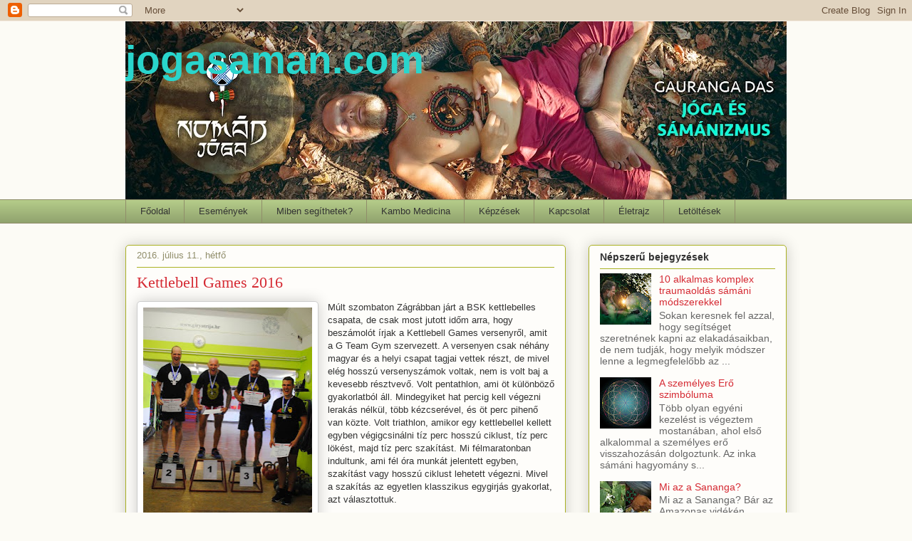

--- FILE ---
content_type: text/html; charset=UTF-8
request_url: https://www.jogasaman.com/2016/07/kettlebell-games-2016.html
body_size: 20013
content:
<!DOCTYPE html>
<html class='v2' dir='ltr' xmlns='http://www.w3.org/1999/xhtml' xmlns:b='http://www.google.com/2005/gml/b' xmlns:data='http://www.google.com/2005/gml/data' xmlns:expr='http://www.google.com/2005/gml/expr' xmlns:og='http://ogp.me/ns#'>
<head>
<link href='https://www.blogger.com/static/v1/widgets/335934321-css_bundle_v2.css' rel='stylesheet' type='text/css'/>
<meta content='Kettlebell Games 2016' property='og:title'/>
<meta content='https://www.jogasaman.com/2016/07/kettlebell-games-2016.html' property='og:url'/>
<meta content='article' property='og:type'/>
<meta content='         jogasaman.com' property='og:site_name'/>
<meta content='https://blogger.googleusercontent.com/img/b/R29vZ2xl/AVvXsEjF7GucODvP7rR8pGvq-XqqdUvkZTB3x-Bn8qiLQQU_TPQiPXCs6IrlitrUeffRoLTYFx91X6mveiFP0Y26PXuHYOGZBwijL5LTirKQ-q6OPzFup4MFpJ2JjIW_MTfxKZ6G3kWGU64PVl5b/s72-c/13590443_1025943984168926_910682003207154501_n.jpg' property='og:image'/>
<meta content='gaurangad' property='gaurangad'/>
<meta content='width=1100' name='viewport'/>
<meta content='text/html; charset=UTF-8' http-equiv='Content-Type'/>
<meta content='blogger' name='generator'/>
<link href='https://www.jogasaman.com/favicon.ico' rel='icon' type='image/x-icon'/>
<link href='https://www.jogasaman.com/2016/07/kettlebell-games-2016.html' rel='canonical'/>
<link rel="alternate" type="application/atom+xml" title="         jogasaman.com - Atom" href="https://www.jogasaman.com/feeds/posts/default" />
<link rel="alternate" type="application/rss+xml" title="         jogasaman.com - RSS" href="https://www.jogasaman.com/feeds/posts/default?alt=rss" />
<link rel="service.post" type="application/atom+xml" title="         jogasaman.com - Atom" href="https://www.blogger.com/feeds/2389334795161374820/posts/default" />

<link rel="alternate" type="application/atom+xml" title="         jogasaman.com - Atom" href="https://www.jogasaman.com/feeds/6255282798641220622/comments/default" />
<!--Can't find substitution for tag [blog.ieCssRetrofitLinks]-->
<link href='https://blogger.googleusercontent.com/img/b/R29vZ2xl/AVvXsEjF7GucODvP7rR8pGvq-XqqdUvkZTB3x-Bn8qiLQQU_TPQiPXCs6IrlitrUeffRoLTYFx91X6mveiFP0Y26PXuHYOGZBwijL5LTirKQ-q6OPzFup4MFpJ2JjIW_MTfxKZ6G3kWGU64PVl5b/s320/13590443_1025943984168926_910682003207154501_n.jpg' rel='image_src'/>
<meta content='https://www.jogasaman.com/2016/07/kettlebell-games-2016.html' property='og:url'/>
<meta content='Kettlebell Games 2016' property='og:title'/>
<meta content='  Múlt szombaton Zágrábban járt a BSK kettlebelles csapata, de csak most jutott időm arra, hogy beszámolót írjak a Kettlebell Games versenyr...' property='og:description'/>
<meta content='https://blogger.googleusercontent.com/img/b/R29vZ2xl/AVvXsEjF7GucODvP7rR8pGvq-XqqdUvkZTB3x-Bn8qiLQQU_TPQiPXCs6IrlitrUeffRoLTYFx91X6mveiFP0Y26PXuHYOGZBwijL5LTirKQ-q6OPzFup4MFpJ2JjIW_MTfxKZ6G3kWGU64PVl5b/w1200-h630-p-k-no-nu/13590443_1025943984168926_910682003207154501_n.jpg' property='og:image'/>
<title>         jogasaman.com: Kettlebell Games 2016</title>
<style type='text/css'>@font-face{font-family:'Indie Flower';font-style:normal;font-weight:400;font-display:swap;src:url(//fonts.gstatic.com/s/indieflower/v24/m8JVjfNVeKWVnh3QMuKkFcZVZ0uH99GUDs4k.woff2)format('woff2');unicode-range:U+0100-02BA,U+02BD-02C5,U+02C7-02CC,U+02CE-02D7,U+02DD-02FF,U+0304,U+0308,U+0329,U+1D00-1DBF,U+1E00-1E9F,U+1EF2-1EFF,U+2020,U+20A0-20AB,U+20AD-20C0,U+2113,U+2C60-2C7F,U+A720-A7FF;}@font-face{font-family:'Indie Flower';font-style:normal;font-weight:400;font-display:swap;src:url(//fonts.gstatic.com/s/indieflower/v24/m8JVjfNVeKWVnh3QMuKkFcZVaUuH99GUDg.woff2)format('woff2');unicode-range:U+0000-00FF,U+0131,U+0152-0153,U+02BB-02BC,U+02C6,U+02DA,U+02DC,U+0304,U+0308,U+0329,U+2000-206F,U+20AC,U+2122,U+2191,U+2193,U+2212,U+2215,U+FEFF,U+FFFD;}</style>
<style id='page-skin-1' type='text/css'><!--
/*
-----------------------------------------------
Blogger Template Style
Name:     Awesome Inc.
Designer: Tina Chen
URL:      tinachen.org
----------------------------------------------- */
/* Content
----------------------------------------------- */
body {
font: normal normal 13px 'Trebuchet MS', Trebuchet, sans-serif;
color: #333333;
background: #fcfbf5 none repeat scroll top left;
}
html body .content-outer {
min-width: 0;
max-width: 100%;
width: 100%;
}
a:link {
text-decoration: none;
color: #d52a33;
}
a:visited {
text-decoration: none;
color: #7d181e;
}
a:hover {
text-decoration: underline;
color: #d52a33;
}
.body-fauxcolumn-outer .cap-top {
position: absolute;
z-index: 1;
height: 276px;
width: 100%;
background: transparent none repeat-x scroll top left;
_background-image: none;
}
/* Columns
----------------------------------------------- */
.content-inner {
padding: 0;
}
.header-inner .section {
margin: 0 16px;
}
.tabs-inner .section {
margin: 0 16px;
}
.main-inner {
padding-top: 30px;
}
.main-inner .column-center-inner,
.main-inner .column-left-inner,
.main-inner .column-right-inner {
padding: 0 5px;
}
*+html body .main-inner .column-center-inner {
margin-top: -30px;
}
#layout .main-inner .column-center-inner {
margin-top: 0;
}
/* Header
----------------------------------------------- */
.header-outer {
margin: 0 0 0 0;
background: transparent none repeat scroll 0 0;
}
.Header h1 {
font: normal bold 55px 'Trebuchet MS', Trebuchet, sans-serif;
color: #29d5cc;
text-shadow: 0 0 -1px #000000;
}
.Header h1 a {
color: #29d5cc;
}
.Header .description {
font: normal normal 42px Indie Flower;
color: #29d5cc;
}
.header-inner .Header .titlewrapper,
.header-inner .Header .descriptionwrapper {
padding-left: 0;
padding-right: 0;
margin-bottom: 0;
}
.header-inner .Header .titlewrapper {
padding-top: 22px;
}
/* Tabs
----------------------------------------------- */
.tabs-outer {
overflow: hidden;
position: relative;
background: #b3ca88 url(//www.blogblog.com/1kt/awesomeinc/tabs_gradient_light.png) repeat scroll 0 0;
}
#layout .tabs-outer {
overflow: visible;
}
.tabs-cap-top, .tabs-cap-bottom {
position: absolute;
width: 100%;
border-top: 1px solid #908d6a;
}
.tabs-cap-bottom {
bottom: 0;
}
.tabs-inner .widget li a {
display: inline-block;
margin: 0;
padding: .6em 1.5em;
font: normal normal 13px Arial, Tahoma, Helvetica, FreeSans, sans-serif;
color: #333333;
border-top: 1px solid #908d6a;
border-bottom: 1px solid #908d6a;
border-left: 1px solid #908d6a;
height: 16px;
line-height: 16px;
}
.tabs-inner .widget li:last-child a {
border-right: 1px solid #908d6a;
}
.tabs-inner .widget li.selected a, .tabs-inner .widget li a:hover {
background: #63704b url(//www.blogblog.com/1kt/awesomeinc/tabs_gradient_light.png) repeat-x scroll 0 -100px;
color: #ffffff;
}
/* Headings
----------------------------------------------- */
h2 {
font: normal bold 14px Arial, Tahoma, Helvetica, FreeSans, sans-serif;
color: #333333;
}
/* Widgets
----------------------------------------------- */
.main-inner .section {
margin: 0 27px;
padding: 0;
}
.main-inner .column-left-outer,
.main-inner .column-right-outer {
margin-top: 0;
}
#layout .main-inner .column-left-outer,
#layout .main-inner .column-right-outer {
margin-top: 0;
}
.main-inner .column-left-inner,
.main-inner .column-right-inner {
background: transparent none repeat 0 0;
-moz-box-shadow: 0 0 0 rgba(0, 0, 0, .2);
-webkit-box-shadow: 0 0 0 rgba(0, 0, 0, .2);
-goog-ms-box-shadow: 0 0 0 rgba(0, 0, 0, .2);
box-shadow: 0 0 0 rgba(0, 0, 0, .2);
-moz-border-radius: 5px;
-webkit-border-radius: 5px;
-goog-ms-border-radius: 5px;
border-radius: 5px;
}
#layout .main-inner .column-left-inner,
#layout .main-inner .column-right-inner {
margin-top: 0;
}
.sidebar .widget {
font: normal normal 14px 'Trebuchet MS', Trebuchet, sans-serif;
color: #333333;
}
.sidebar .widget a:link {
color: #d52a33;
}
.sidebar .widget a:visited {
color: #7d181e;
}
.sidebar .widget a:hover {
color: #d52a33;
}
.sidebar .widget h2 {
text-shadow: 0 0 -1px #000000;
}
.main-inner .widget {
background-color: #fefdfa;
border: 1px solid #aab123;
padding: 0 15px 15px;
margin: 20px -16px;
-moz-box-shadow: 0 0 20px rgba(0, 0, 0, .2);
-webkit-box-shadow: 0 0 20px rgba(0, 0, 0, .2);
-goog-ms-box-shadow: 0 0 20px rgba(0, 0, 0, .2);
box-shadow: 0 0 20px rgba(0, 0, 0, .2);
-moz-border-radius: 5px;
-webkit-border-radius: 5px;
-goog-ms-border-radius: 5px;
border-radius: 5px;
}
.main-inner .widget h2 {
margin: 0 -0;
padding: .6em 0 .5em;
border-bottom: 1px solid transparent;
}
.footer-inner .widget h2 {
padding: 0 0 .4em;
border-bottom: 1px solid transparent;
}
.main-inner .widget h2 + div, .footer-inner .widget h2 + div {
border-top: 1px solid #aab123;
padding-top: 8px;
}
.main-inner .widget .widget-content {
margin: 0 -0;
padding: 7px 0 0;
}
.main-inner .widget ul, .main-inner .widget #ArchiveList ul.flat {
margin: -8px -15px 0;
padding: 0;
list-style: none;
}
.main-inner .widget #ArchiveList {
margin: -8px 0 0;
}
.main-inner .widget ul li, .main-inner .widget #ArchiveList ul.flat li {
padding: .5em 15px;
text-indent: 0;
color: #666666;
border-top: 0 solid #aab123;
border-bottom: 1px solid transparent;
}
.main-inner .widget #ArchiveList ul li {
padding-top: .25em;
padding-bottom: .25em;
}
.main-inner .widget ul li:first-child, .main-inner .widget #ArchiveList ul.flat li:first-child {
border-top: none;
}
.main-inner .widget ul li:last-child, .main-inner .widget #ArchiveList ul.flat li:last-child {
border-bottom: none;
}
.post-body {
position: relative;
}
.main-inner .widget .post-body ul {
padding: 0 2.5em;
margin: .5em 0;
list-style: disc;
}
.main-inner .widget .post-body ul li {
padding: 0.25em 0;
margin-bottom: .25em;
color: #333333;
border: none;
}
.footer-inner .widget ul {
padding: 0;
list-style: none;
}
.widget .zippy {
color: #666666;
}
/* Posts
----------------------------------------------- */
body .main-inner .Blog {
padding: 0;
margin-bottom: 1em;
background-color: transparent;
border: none;
-moz-box-shadow: 0 0 0 rgba(0, 0, 0, 0);
-webkit-box-shadow: 0 0 0 rgba(0, 0, 0, 0);
-goog-ms-box-shadow: 0 0 0 rgba(0, 0, 0, 0);
box-shadow: 0 0 0 rgba(0, 0, 0, 0);
}
.main-inner .section:last-child .Blog:last-child {
padding: 0;
margin-bottom: 1em;
}
.main-inner .widget h2.date-header {
margin: 0 -15px 1px;
padding: 0 0 0 0;
font: normal normal 13px Arial, Tahoma, Helvetica, FreeSans, sans-serif;
color: #908d6a;
background: transparent none no-repeat scroll top left;
border-top: 0 solid #aab123;
border-bottom: 1px solid transparent;
-moz-border-radius-topleft: 0;
-moz-border-radius-topright: 0;
-webkit-border-top-left-radius: 0;
-webkit-border-top-right-radius: 0;
border-top-left-radius: 0;
border-top-right-radius: 0;
position: static;
bottom: 100%;
right: 15px;
text-shadow: 0 0 -1px #000000;
}
.main-inner .widget h2.date-header span {
font: normal normal 13px Arial, Tahoma, Helvetica, FreeSans, sans-serif;
display: block;
padding: .5em 15px;
border-left: 0 solid #aab123;
border-right: 0 solid #aab123;
}
.date-outer {
position: relative;
margin: 30px 0 20px;
padding: 0 15px;
background-color: #fefdfa;
border: 1px solid #aab123;
-moz-box-shadow: 0 0 20px rgba(0, 0, 0, .2);
-webkit-box-shadow: 0 0 20px rgba(0, 0, 0, .2);
-goog-ms-box-shadow: 0 0 20px rgba(0, 0, 0, .2);
box-shadow: 0 0 20px rgba(0, 0, 0, .2);
-moz-border-radius: 5px;
-webkit-border-radius: 5px;
-goog-ms-border-radius: 5px;
border-radius: 5px;
}
.date-outer:first-child {
margin-top: 0;
}
.date-outer:last-child {
margin-bottom: 20px;
-moz-border-radius-bottomleft: 5px;
-moz-border-radius-bottomright: 5px;
-webkit-border-bottom-left-radius: 5px;
-webkit-border-bottom-right-radius: 5px;
-goog-ms-border-bottom-left-radius: 5px;
-goog-ms-border-bottom-right-radius: 5px;
border-bottom-left-radius: 5px;
border-bottom-right-radius: 5px;
}
.date-posts {
margin: 0 -0;
padding: 0 0;
clear: both;
}
.post-outer, .inline-ad {
border-top: 1px solid #aab123;
margin: 0 -0;
padding: 15px 0;
}
.post-outer {
padding-bottom: 10px;
}
.post-outer:first-child {
padding-top: 0;
border-top: none;
}
.post-outer:last-child, .inline-ad:last-child {
border-bottom: none;
}
.post-body {
position: relative;
}
.post-body img {
padding: 8px;
background: #ffffff;
border: 1px solid #cccccc;
-moz-box-shadow: 0 0 20px rgba(0, 0, 0, .2);
-webkit-box-shadow: 0 0 20px rgba(0, 0, 0, .2);
box-shadow: 0 0 20px rgba(0, 0, 0, .2);
-moz-border-radius: 5px;
-webkit-border-radius: 5px;
border-radius: 5px;
}
h3.post-title, h4 {
font: normal normal 22px Georgia, Utopia, 'Palatino Linotype', Palatino, serif;
color: #d52a33;
}
h3.post-title a {
font: normal normal 22px Georgia, Utopia, 'Palatino Linotype', Palatino, serif;
color: #d52a33;
}
h3.post-title a:hover {
color: #d52a33;
text-decoration: underline;
}
.post-header {
margin: 0 0 1em;
}
.post-body {
line-height: 1.4;
}
.post-outer h2 {
color: #333333;
}
.post-footer {
margin: 1.5em 0 0;
}
#blog-pager {
padding: 15px;
font-size: 120%;
background-color: #fefdfa;
border: 1px solid #aab123;
-moz-box-shadow: 0 0 20px rgba(0, 0, 0, .2);
-webkit-box-shadow: 0 0 20px rgba(0, 0, 0, .2);
-goog-ms-box-shadow: 0 0 20px rgba(0, 0, 0, .2);
box-shadow: 0 0 20px rgba(0, 0, 0, .2);
-moz-border-radius: 5px;
-webkit-border-radius: 5px;
-goog-ms-border-radius: 5px;
border-radius: 5px;
-moz-border-radius-topleft: 5px;
-moz-border-radius-topright: 5px;
-webkit-border-top-left-radius: 5px;
-webkit-border-top-right-radius: 5px;
-goog-ms-border-top-left-radius: 5px;
-goog-ms-border-top-right-radius: 5px;
border-top-left-radius: 5px;
border-top-right-radius-topright: 5px;
margin-top: 1em;
}
.blog-feeds, .post-feeds {
margin: 1em 0;
text-align: center;
color: #333333;
}
.blog-feeds a, .post-feeds a {
color: #d52a33;
}
.blog-feeds a:visited, .post-feeds a:visited {
color: #7d181e;
}
.blog-feeds a:hover, .post-feeds a:hover {
color: #d52a33;
}
.post-outer .comments {
margin-top: 2em;
}
/* Comments
----------------------------------------------- */
.comments .comments-content .icon.blog-author {
background-repeat: no-repeat;
background-image: url([data-uri]);
}
.comments .comments-content .loadmore a {
border-top: 1px solid #908d6a;
border-bottom: 1px solid #908d6a;
}
.comments .continue {
border-top: 2px solid #908d6a;
}
/* Footer
----------------------------------------------- */
.footer-outer {
margin: -20px 0 -1px;
padding: 20px 0 0;
color: #333333;
overflow: hidden;
}
.footer-fauxborder-left {
border-top: 1px solid #aab123;
background: #fefdfa none repeat scroll 0 0;
-moz-box-shadow: 0 0 20px rgba(0, 0, 0, .2);
-webkit-box-shadow: 0 0 20px rgba(0, 0, 0, .2);
-goog-ms-box-shadow: 0 0 20px rgba(0, 0, 0, .2);
box-shadow: 0 0 20px rgba(0, 0, 0, .2);
margin: 0 -20px;
}
/* Mobile
----------------------------------------------- */
body.mobile {
background-size: auto;
}
.mobile .body-fauxcolumn-outer {
background: transparent none repeat scroll top left;
}
*+html body.mobile .main-inner .column-center-inner {
margin-top: 0;
}
.mobile .main-inner .widget {
padding: 0 0 15px;
}
.mobile .main-inner .widget h2 + div,
.mobile .footer-inner .widget h2 + div {
border-top: none;
padding-top: 0;
}
.mobile .footer-inner .widget h2 {
padding: 0.5em 0;
border-bottom: none;
}
.mobile .main-inner .widget .widget-content {
margin: 0;
padding: 7px 0 0;
}
.mobile .main-inner .widget ul,
.mobile .main-inner .widget #ArchiveList ul.flat {
margin: 0 -15px 0;
}
.mobile .main-inner .widget h2.date-header {
right: 0;
}
.mobile .date-header span {
padding: 0.4em 0;
}
.mobile .date-outer:first-child {
margin-bottom: 0;
border: 1px solid #aab123;
-moz-border-radius-topleft: 5px;
-moz-border-radius-topright: 5px;
-webkit-border-top-left-radius: 5px;
-webkit-border-top-right-radius: 5px;
-goog-ms-border-top-left-radius: 5px;
-goog-ms-border-top-right-radius: 5px;
border-top-left-radius: 5px;
border-top-right-radius: 5px;
}
.mobile .date-outer {
border-color: #aab123;
border-width: 0 1px 1px;
}
.mobile .date-outer:last-child {
margin-bottom: 0;
}
.mobile .main-inner {
padding: 0;
}
.mobile .header-inner .section {
margin: 0;
}
.mobile .post-outer, .mobile .inline-ad {
padding: 5px 0;
}
.mobile .tabs-inner .section {
margin: 0 10px;
}
.mobile .main-inner .widget h2 {
margin: 0;
padding: 0;
}
.mobile .main-inner .widget h2.date-header span {
padding: 0;
}
.mobile .main-inner .widget .widget-content {
margin: 0;
padding: 7px 0 0;
}
.mobile #blog-pager {
border: 1px solid transparent;
background: #fefdfa none repeat scroll 0 0;
}
.mobile .main-inner .column-left-inner,
.mobile .main-inner .column-right-inner {
background: transparent none repeat 0 0;
-moz-box-shadow: none;
-webkit-box-shadow: none;
-goog-ms-box-shadow: none;
box-shadow: none;
}
.mobile .date-posts {
margin: 0;
padding: 0;
}
.mobile .footer-fauxborder-left {
margin: 0;
border-top: inherit;
}
.mobile .main-inner .section:last-child .Blog:last-child {
margin-bottom: 0;
}
.mobile-index-contents {
color: #333333;
}
.mobile .mobile-link-button {
background: #d52a33 url(//www.blogblog.com/1kt/awesomeinc/tabs_gradient_light.png) repeat scroll 0 0;
}
.mobile-link-button a:link, .mobile-link-button a:visited {
color: #ffffff;
}
.mobile .tabs-inner .PageList .widget-content {
background: transparent;
border-top: 1px solid;
border-color: #908d6a;
color: #333333;
}
.mobile .tabs-inner .PageList .widget-content .pagelist-arrow {
border-left: 1px solid #908d6a;
}
<script type="text/javascript">
var _gaq = _gaq || [];
_gaq.push(['_setAccount', 'UA-5750541-2']);
_gaq.push(['_trackPageview']);
(function() {
var ga = document.createElement('script'); ga.type = 'text/javascript'; ga.async = true;
ga.src = ('https:' == document.location.protocol ? 'https://ssl' : 'http://www') + '.google-analytics.com/ga.js';
var s = document.getElementsByTagName('script')[0]; s.parentNode.insertBefore(ga, s);
})();
</script>
--></style>
<style id='template-skin-1' type='text/css'><!--
body {
min-width: 960px;
}
.content-outer, .content-fauxcolumn-outer, .region-inner {
min-width: 960px;
max-width: 960px;
_width: 960px;
}
.main-inner .columns {
padding-left: 0;
padding-right: 310px;
}
.main-inner .fauxcolumn-center-outer {
left: 0;
right: 310px;
/* IE6 does not respect left and right together */
_width: expression(this.parentNode.offsetWidth -
parseInt("0") -
parseInt("310px") + 'px');
}
.main-inner .fauxcolumn-left-outer {
width: 0;
}
.main-inner .fauxcolumn-right-outer {
width: 310px;
}
.main-inner .column-left-outer {
width: 0;
right: 100%;
margin-left: -0;
}
.main-inner .column-right-outer {
width: 310px;
margin-right: -310px;
}
#layout {
min-width: 0;
}
#layout .content-outer {
min-width: 0;
width: 800px;
}
#layout .region-inner {
min-width: 0;
width: auto;
}
body#layout div.add_widget {
padding: 8px;
}
body#layout div.add_widget a {
margin-left: 32px;
}
--></style>
<script type='text/javascript'>
        (function(i,s,o,g,r,a,m){i['GoogleAnalyticsObject']=r;i[r]=i[r]||function(){
        (i[r].q=i[r].q||[]).push(arguments)},i[r].l=1*new Date();a=s.createElement(o),
        m=s.getElementsByTagName(o)[0];a.async=1;a.src=g;m.parentNode.insertBefore(a,m)
        })(window,document,'script','https://www.google-analytics.com/analytics.js','ga');
        ga('create', 'UA-5750541-2', 'auto', 'blogger');
        ga('blogger.send', 'pageview');
      </script>
<link href='https://www.blogger.com/dyn-css/authorization.css?targetBlogID=2389334795161374820&amp;zx=7fe32f53-3c98-4718-a2a2-166132f77495' media='none' onload='if(media!=&#39;all&#39;)media=&#39;all&#39;' rel='stylesheet'/><noscript><link href='https://www.blogger.com/dyn-css/authorization.css?targetBlogID=2389334795161374820&amp;zx=7fe32f53-3c98-4718-a2a2-166132f77495' rel='stylesheet'/></noscript>
<meta name='google-adsense-platform-account' content='ca-host-pub-1556223355139109'/>
<meta name='google-adsense-platform-domain' content='blogspot.com'/>

</head>
<body class='loading variant-renewable'>
<div class='navbar section' id='navbar' name='Navbar'><div class='widget Navbar' data-version='1' id='Navbar1'><script type="text/javascript">
    function setAttributeOnload(object, attribute, val) {
      if(window.addEventListener) {
        window.addEventListener('load',
          function(){ object[attribute] = val; }, false);
      } else {
        window.attachEvent('onload', function(){ object[attribute] = val; });
      }
    }
  </script>
<div id="navbar-iframe-container"></div>
<script type="text/javascript" src="https://apis.google.com/js/platform.js"></script>
<script type="text/javascript">
      gapi.load("gapi.iframes:gapi.iframes.style.bubble", function() {
        if (gapi.iframes && gapi.iframes.getContext) {
          gapi.iframes.getContext().openChild({
              url: 'https://www.blogger.com/navbar/2389334795161374820?po\x3d6255282798641220622\x26origin\x3dhttps://www.jogasaman.com',
              where: document.getElementById("navbar-iframe-container"),
              id: "navbar-iframe"
          });
        }
      });
    </script><script type="text/javascript">
(function() {
var script = document.createElement('script');
script.type = 'text/javascript';
script.src = '//pagead2.googlesyndication.com/pagead/js/google_top_exp.js';
var head = document.getElementsByTagName('head')[0];
if (head) {
head.appendChild(script);
}})();
</script>
</div></div>
<div class='body-fauxcolumns'>
<div class='fauxcolumn-outer body-fauxcolumn-outer'>
<div class='cap-top'>
<div class='cap-left'></div>
<div class='cap-right'></div>
</div>
<div class='fauxborder-left'>
<div class='fauxborder-right'></div>
<div class='fauxcolumn-inner'>
</div>
</div>
<div class='cap-bottom'>
<div class='cap-left'></div>
<div class='cap-right'></div>
</div>
</div>
</div>
<div class='content'>
<div class='content-fauxcolumns'>
<div class='fauxcolumn-outer content-fauxcolumn-outer'>
<div class='cap-top'>
<div class='cap-left'></div>
<div class='cap-right'></div>
</div>
<div class='fauxborder-left'>
<div class='fauxborder-right'></div>
<div class='fauxcolumn-inner'>
</div>
</div>
<div class='cap-bottom'>
<div class='cap-left'></div>
<div class='cap-right'></div>
</div>
</div>
</div>
<div class='content-outer'>
<div class='content-cap-top cap-top'>
<div class='cap-left'></div>
<div class='cap-right'></div>
</div>
<div class='fauxborder-left content-fauxborder-left'>
<div class='fauxborder-right content-fauxborder-right'></div>
<div class='content-inner'>
<header>
<div class='header-outer'>
<div class='header-cap-top cap-top'>
<div class='cap-left'></div>
<div class='cap-right'></div>
</div>
<div class='fauxborder-left header-fauxborder-left'>
<div class='fauxborder-right header-fauxborder-right'></div>
<div class='region-inner header-inner'>
<div class='header section' id='header' name='Fejléc'><div class='widget Header' data-version='1' id='Header1'>
<div id='header-inner' style='background-image: url("https://blogger.googleusercontent.com/img/b/R29vZ2xl/AVvXsEgG6T06y58LbnmX5TXZ0t_CQy_STAAGP5N1RRTE2WzWfIG5P_05pPpLMQBx9g8_ixDLvicYLSRoY6AJk97eLVpc7yiOFAkCVxbO21PyvjSiRejmxF31aDCx6anKy9RRFW_Z2xaiK6k8R8V5/s928/Blog+borito+1300x350-OK.jpg"); background-position: left; min-height: 250px; _height: 250px; background-repeat: no-repeat; '>
<div class='titlewrapper' style='background: transparent'>
<h1 class='title' style='background: transparent; border-width: 0px'>
<a href='https://www.jogasaman.com/'>
         jogasaman.com
</a>
</h1>
</div>
<div class='descriptionwrapper'>
<p class='description'><span>
</span></p>
</div>
</div>
</div></div>
</div>
</div>
<div class='header-cap-bottom cap-bottom'>
<div class='cap-left'></div>
<div class='cap-right'></div>
</div>
</div>
</header>
<div class='tabs-outer'>
<div class='tabs-cap-top cap-top'>
<div class='cap-left'></div>
<div class='cap-right'></div>
</div>
<div class='fauxborder-left tabs-fauxborder-left'>
<div class='fauxborder-right tabs-fauxborder-right'></div>
<div class='region-inner tabs-inner'>
<div class='tabs section' id='crosscol' name='Oszlopokon keresztül ívelő szakasz'><div class='widget PageList' data-version='1' id='PageList1'>
<h2>Oldalak</h2>
<div class='widget-content'>
<ul>
<li>
<a href='https://www.jogasaman.com/'>Főoldal</a>
</li>
<li>
<a href='https://www.jogasaman.com/p/programok.html'>Események</a>
</li>
<li>
<a href='https://www.jogasaman.com/p/miben-segithetek.html'>Miben segíthetek?</a>
</li>
<li>
<a href='https://www.jogasaman.com/p/kambo-medicina.html'>Kambo Medicina</a>
</li>
<li>
<a href='https://www.jogasaman.com/p/kepzesek.html'>Képzések</a>
</li>
<li>
<a href='https://www.jogasaman.com/p/kapcsolat.html'>Kapcsolat</a>
</li>
<li>
<a href='https://www.jogasaman.com/p/eletrajz_2.html'>Életrajz</a>
</li>
<li>
<a href='https://www.jogasaman.com/p/letoltesek.html'>Letöltések</a>
</li>
</ul>
<div class='clear'></div>
</div>
</div></div>
<div class='tabs no-items section' id='crosscol-overflow' name='Cross-Column 2'></div>
</div>
</div>
<div class='tabs-cap-bottom cap-bottom'>
<div class='cap-left'></div>
<div class='cap-right'></div>
</div>
</div>
<div class='main-outer'>
<div class='main-cap-top cap-top'>
<div class='cap-left'></div>
<div class='cap-right'></div>
</div>
<div class='fauxborder-left main-fauxborder-left'>
<div class='fauxborder-right main-fauxborder-right'></div>
<div class='region-inner main-inner'>
<div class='columns fauxcolumns'>
<div class='fauxcolumn-outer fauxcolumn-center-outer'>
<div class='cap-top'>
<div class='cap-left'></div>
<div class='cap-right'></div>
</div>
<div class='fauxborder-left'>
<div class='fauxborder-right'></div>
<div class='fauxcolumn-inner'>
</div>
</div>
<div class='cap-bottom'>
<div class='cap-left'></div>
<div class='cap-right'></div>
</div>
</div>
<div class='fauxcolumn-outer fauxcolumn-left-outer'>
<div class='cap-top'>
<div class='cap-left'></div>
<div class='cap-right'></div>
</div>
<div class='fauxborder-left'>
<div class='fauxborder-right'></div>
<div class='fauxcolumn-inner'>
</div>
</div>
<div class='cap-bottom'>
<div class='cap-left'></div>
<div class='cap-right'></div>
</div>
</div>
<div class='fauxcolumn-outer fauxcolumn-right-outer'>
<div class='cap-top'>
<div class='cap-left'></div>
<div class='cap-right'></div>
</div>
<div class='fauxborder-left'>
<div class='fauxborder-right'></div>
<div class='fauxcolumn-inner'>
</div>
</div>
<div class='cap-bottom'>
<div class='cap-left'></div>
<div class='cap-right'></div>
</div>
</div>
<!-- corrects IE6 width calculation -->
<div class='columns-inner'>
<div class='column-center-outer'>
<div class='column-center-inner'>
<div class='main section' id='main' name='Elsődleges'><div class='widget Blog' data-version='1' id='Blog1'>
<div class='blog-posts hfeed'>

          <div class="date-outer">
        
<h2 class='date-header'><span>2016. július 11., hétfő</span></h2>

          <div class="date-posts">
        
<div class='post-outer'>
<div class='post hentry' itemprop='blogPost' itemscope='itemscope' itemtype='http://schema.org/BlogPosting'>
<meta content='https://blogger.googleusercontent.com/img/b/R29vZ2xl/AVvXsEjF7GucODvP7rR8pGvq-XqqdUvkZTB3x-Bn8qiLQQU_TPQiPXCs6IrlitrUeffRoLTYFx91X6mveiFP0Y26PXuHYOGZBwijL5LTirKQ-q6OPzFup4MFpJ2JjIW_MTfxKZ6G3kWGU64PVl5b/s320/13590443_1025943984168926_910682003207154501_n.jpg' itemprop='image_url'/>
<meta content='2389334795161374820' itemprop='blogId'/>
<meta content='6255282798641220622' itemprop='postId'/>
<a name='6255282798641220622'></a>
<h3 class='post-title entry-title' itemprop='name'>
Kettlebell Games 2016
</h3>
<div class='post-header'>
<div class='post-header-line-1'></div>
</div>
<div class='post-body entry-content' id='post-body-6255282798641220622' itemprop='description articleBody'>
<div class="separator" style="clear: both; text-align: center;">
<a href="https://blogger.googleusercontent.com/img/b/R29vZ2xl/AVvXsEjF7GucODvP7rR8pGvq-XqqdUvkZTB3x-Bn8qiLQQU_TPQiPXCs6IrlitrUeffRoLTYFx91X6mveiFP0Y26PXuHYOGZBwijL5LTirKQ-q6OPzFup4MFpJ2JjIW_MTfxKZ6G3kWGU64PVl5b/s1600/13590443_1025943984168926_910682003207154501_n.jpg" imageanchor="1" style="clear: left; float: left; margin-bottom: 1em; margin-right: 1em;"><img border="0" height="320" src="https://blogger.googleusercontent.com/img/b/R29vZ2xl/AVvXsEjF7GucODvP7rR8pGvq-XqqdUvkZTB3x-Bn8qiLQQU_TPQiPXCs6IrlitrUeffRoLTYFx91X6mveiFP0Y26PXuHYOGZBwijL5LTirKQ-q6OPzFup4MFpJ2JjIW_MTfxKZ6G3kWGU64PVl5b/s320/13590443_1025943984168926_910682003207154501_n.jpg" width="237" /></a></div>
<span style="font-family: Trebuchet MS, sans-serif;">Múlt szombaton Zágrábban járt a BSK kettlebelles csapata, de csak most jutott időm arra, hogy beszámolót írjak a Kettlebell Games versenyről, amit a G Team Gym szervezett. A versenyen csak néhány magyar és a helyi csapat tagjai vettek részt, de mivel elég hosszú versenyszámok voltak, nem is volt baj a kevesebb résztvevő. Volt pentathlon, ami öt különböző gyakorlatból áll. Mindegyiket hat percig kell végezni lerakás nélkül, több kézcserével, és öt perc pihenő van közte. Volt triathlon, amikor egy kettlebellel kellett egyben végigcsinálni tíz perc hosszú ciklust, tíz perc lökést, majd tíz perc szakítást. Mi félmaratonban indultunk, ami fél óra munkát jelentett egyben, szakítást vagy hosszú ciklust lehetett végezni. Mivel a szakítás az egyetlen klasszikus egygirjás gyakorlat, azt választottuk.&nbsp;</span><br />
<span style="font-family: Trebuchet MS, sans-serif;"><br /></span>
<span style="font-family: Trebuchet MS, sans-serif;">Eredeti tervem az volt, hogy egy kézcserével fogom végigcsinálni a fél órát, 16-os golyóval, de az edzések során kiderült, hogy 20-22 percnél több nem megy egy kézváltással, illetve nagyon belassulok. Végül abban maradtam, hogy húsz ismétlésenként váltok kezet, és megpróbálom végig hozni a huszas tempót. A többiek, vagyis Sanyi és Dávid is ezt a taktikát választották. Mivel előző éjszaka nagyjából négy órát aludtam, és korán indultunk Zágrábba autóval, eléggé bágyadtnak éreztem magamat, és vettem egy Monstert az egyik benzinkútnál. Ennek majd lesz jelentősége a későbbiek során :-D Ezt a verseny előtt két órával elszürcsölgettem, amitől aztán jó alaposan felébredtem, már alig vártam, hogy elkezdhessek szakítani.&nbsp;</span><br />
<span style="font-family: Trebuchet MS, sans-serif;"><br /></span>
<span style="font-family: Trebuchet MS, sans-serif;">A 35 fokos melegre való tekintettel beszereztem két csuklópántot, hogy kevésbé folyjon le az izzadság a kézfejemre, illetve egy derékra csatolható magnéziazsákot, amit a falmászók szoktak használni. A többiek néha odakérték a ziáslavórt, hogy bele tudják mártani a kezüket, de én időspórolás céljából csak a zsákba nyúlkáltam a hátam mögé.</span><br />
<span style="font-family: Trebuchet MS, sans-serif;"><br /></span>
<span style="font-family: Trebuchet MS, sans-serif;">Négyen indultunk ebben a versenyszámban, a negyedik versenyző a hatvanöt éves Vid Goricki volt. Én végül 622 ismétléssel nyertem a versenyt. Az első 10-15 percben nem is kellett krétázni, de utána úgy elkezdtem izzadni, hogy minden kézváltásnál belemártottam a kezemet a krétába. Bár előzetesen összetörtem a ziát, mégis egy kicsit darabos maradt. A tanulság az, hogy teljesen por állagút kell ilyenkor betárazni, mert azt egy kézzel könnyebb markolászni, és több marad a kezeden. A bőr mindkét tenyeremről lejött, mert azért 25 perc után elfáradt már a fogásom.</span><br />
<span style="font-family: Trebuchet MS, sans-serif;"><br /></span>
<span style="font-family: Trebuchet MS, sans-serif;">A fiúk is jól szakítottak, Sanyi 516 ismétléssel lett második, Vid lett a harmadik 495-tel és Dávid a negyedik 465-tel. Annyira tetszett mindenkinek a szakítás-szettem (bár formailag még van mit tökéletesíteni rajta), hogy többen is odajöttek gratulálni utána, és azt mondták: "You are a Monster!" Ezt a korábban elfogyasztott energiaitalnak tudtam be, máskor próbáljátok ki ti is! :-D</span><br />
<span style="font-family: Trebuchet MS, sans-serif;"><br /></span>
<span style="font-family: Trebuchet MS, sans-serif;">Ezt a rekordot is beikszeltül, jövőre esetleg megpróbáljuk 20 kilóval, karácsonykor pedig megnézzük, mennyi megy egy kézváltással. Ivan Denisov tavaly szilveszterkor csinált 2016-ot, azért ahhoz még kell fejlődni egy kicsit :-D. A Force Gym csapata is ott volt Budapestről Csizmadi István vezetésével, ők pentathlonban indultak, illetve Istvánt megihlette a heavy sprint és beállt három percre hosszú ciklusozni 32 kilóval is.&nbsp;</span><br />
<span style="font-family: Trebuchet MS, sans-serif;"><br /></span>
<span style="font-family: Trebuchet MS, sans-serif;">Szóval mindenki kapott érmet és oklevelet, és a végén még pizzát is. Bár azt csak Dávid kóstolta meg, mert mi ketten sajtot sem eszünk, illetve én glutént sem, olyan pizza meg legfeljebb csak itthon van, amikor csinálok. A vendéglátók nagyon barátságosak voltak, és megbeszéltük, hogy ősszel találkozunk egy budapesti versenyen is. Az őszi versenyszezon sem lesz unalmas: augusztusban egy háziverseny Fehérváron, szeptemberben Serbia Open és Magyar Bajnokság, októberben IGSF világbajnokság, novemberben pedig Grand Prix Kecskeméten. Az Erő legyen velünk!</span>
<div style='clear: both;'></div>
</div>
<div class='post-footer'>
<div class='post-footer-line post-footer-line-1'><span class='post-author vcard'>
Bejegyezte:
<span class='fn' itemprop='author' itemscope='itemscope' itemtype='http://schema.org/Person'>
<meta content='https://www.blogger.com/profile/04027013721347619626' itemprop='url'/>
<a href='https://www.blogger.com/profile/04027013721347619626' rel='author' title='author profile'>
<span itemprop='name'>Gauranga Das</span>
</a>
</span>
</span>
<span class='post-timestamp'>
dátum:
<meta content='https://www.jogasaman.com/2016/07/kettlebell-games-2016.html' itemprop='url'/>
<a class='timestamp-link' href='https://www.jogasaman.com/2016/07/kettlebell-games-2016.html' rel='bookmark' title='permanent link'><abbr class='published' itemprop='datePublished' title='2016-07-11T09:00:00+02:00'>9:00</abbr></a>
</span>
<span class='post-comment-link'>
</span>
<span class='post-icons'>
<span class='item-action'>
<a href='https://www.blogger.com/email-post/2389334795161374820/6255282798641220622' title='Bejegyzés küldése e-mailben'>
<img alt="" class="icon-action" height="13" src="//img1.blogblog.com/img/icon18_email.gif" width="18">
</a>
</span>
<span class='item-control blog-admin pid-442326898'>
<a href='https://www.blogger.com/post-edit.g?blogID=2389334795161374820&postID=6255282798641220622&from=pencil' title='Bejegyzés szerkesztése'>
<img alt='' class='icon-action' height='18' src='https://resources.blogblog.com/img/icon18_edit_allbkg.gif' width='18'/>
</a>
</span>
</span>
<div class='post-share-buttons goog-inline-block'>
<a class='goog-inline-block share-button sb-email' href='https://www.blogger.com/share-post.g?blogID=2389334795161374820&postID=6255282798641220622&target=email' target='_blank' title='Küldés e-mailben'><span class='share-button-link-text'>Küldés e-mailben</span></a><a class='goog-inline-block share-button sb-blog' href='https://www.blogger.com/share-post.g?blogID=2389334795161374820&postID=6255282798641220622&target=blog' onclick='window.open(this.href, "_blank", "height=270,width=475"); return false;' target='_blank' title='BlogThis!'><span class='share-button-link-text'>BlogThis!</span></a><a class='goog-inline-block share-button sb-twitter' href='https://www.blogger.com/share-post.g?blogID=2389334795161374820&postID=6255282798641220622&target=twitter' target='_blank' title='Megosztás az X-en'><span class='share-button-link-text'>Megosztás az X-en</span></a><a class='goog-inline-block share-button sb-facebook' href='https://www.blogger.com/share-post.g?blogID=2389334795161374820&postID=6255282798641220622&target=facebook' onclick='window.open(this.href, "_blank", "height=430,width=640"); return false;' target='_blank' title='Megosztás a Facebookon'><span class='share-button-link-text'>Megosztás a Facebookon</span></a><a class='goog-inline-block share-button sb-pinterest' href='https://www.blogger.com/share-post.g?blogID=2389334795161374820&postID=6255282798641220622&target=pinterest' target='_blank' title='Megosztás a Pinteresten'><span class='share-button-link-text'>Megosztás a Pinteresten</span></a>
</div>
</div>
<div class='post-footer-line post-footer-line-2'><span class='post-labels'>
Címkék:
<a href='https://www.jogasaman.com/search/label/Aktu%C3%A1lis' rel='tag'>Aktuális</a>,
<a href='https://www.jogasaman.com/search/label/Girja' rel='tag'>Girja</a>,
<a href='https://www.jogasaman.com/search/label/privategym.hu' rel='tag'>privategym.hu</a>,
<a href='https://www.jogasaman.com/search/label/Workout' rel='tag'>Workout</a>
</span>
</div>
<div class='post-footer-line post-footer-line-3'></div>
</div>
</div>
<div class='comments' id='comments'>
<a name='comments'></a>
<h4>Nincsenek megjegyzések:</h4>
<div id='Blog1_comments-block-wrapper'>
<dl class='avatar-comment-indent' id='comments-block'>
</dl>
</div>
<p class='comment-footer'>
<a href='https://www.blogger.com/comment/fullpage/post/2389334795161374820/6255282798641220622' onclick='javascript:window.open(this.href, "bloggerPopup", "toolbar=0,location=0,statusbar=1,menubar=0,scrollbars=yes,width=640,height=500"); return false;'>Megjegyzés küldése</a>
</p>
</div>
</div>

        </div></div>
      
</div>
<div class='blog-pager' id='blog-pager'>
<span id='blog-pager-newer-link'>
<a class='blog-pager-newer-link' href='https://www.jogasaman.com/2016/07/szvasztikaszana-ravezeto-pozok.html' id='Blog1_blog-pager-newer-link' title='Újabb bejegyzés'>Újabb bejegyzés</a>
</span>
<span id='blog-pager-older-link'>
<a class='blog-pager-older-link' href='https://www.jogasaman.com/2016/07/allo-hatrahajlitas.html' id='Blog1_blog-pager-older-link' title='Régebbi bejegyzés'>Régebbi bejegyzés</a>
</span>
<a class='home-link' href='https://www.jogasaman.com/'>Főoldal</a>
</div>
<div class='clear'></div>
<div class='post-feeds'>
<div class='feed-links'>
Feliratkozás:
<a class='feed-link' href='https://www.jogasaman.com/feeds/6255282798641220622/comments/default' target='_blank' type='application/atom+xml'>Megjegyzések küldése (Atom)</a>
</div>
</div>
</div></div>
</div>
</div>
<div class='column-left-outer'>
<div class='column-left-inner'>
<aside>
</aside>
</div>
</div>
<div class='column-right-outer'>
<div class='column-right-inner'>
<aside>
<div class='sidebar section' id='sidebar-right-1'><div class='widget PopularPosts' data-version='1' id='PopularPosts6'>
<h2>Népszerű bejegyzések</h2>
<div class='widget-content popular-posts'>
<ul>
<li>
<div class='item-content'>
<div class='item-thumbnail'>
<a href='https://www.jogasaman.com/2021/06/10-alkalmas-komplex-traumaoldas-samani.html' target='_blank'>
<img alt='' border='0' src='https://blogger.googleusercontent.com/img/b/R29vZ2xl/AVvXsEi0lJmuyVO8519IRbHI8v-7r6xbSLCuLrHDfSnd6T3ly01hmCi8DJ1cMUqx6bytb2b1QE1GQtdG0PJZJgir4S5sYNFr0B6CBzoUK38iHG6uV2nP7Pwb3Y4uBDklCAC16gF3-CtWy3F8udVA/w72-h72-p-k-no-nu/photo+%25283+of+71%2529.jpg'/>
</a>
</div>
<div class='item-title'><a href='https://www.jogasaman.com/2021/06/10-alkalmas-komplex-traumaoldas-samani.html'>10 alkalmas komplex traumaoldás sámáni módszerekkel</a></div>
<div class='item-snippet'>Sokan keresnek fel azzal, hogy segítséget szeretnének kapni az elakadásaikban, de nem tudják, hogy melyik módszer lenne a legmegfelelőbb az ...</div>
</div>
<div style='clear: both;'></div>
</li>
<li>
<div class='item-content'>
<div class='item-thumbnail'>
<a href='https://www.jogasaman.com/2021/05/a-szemelyes-ero-szimboluma.html' target='_blank'>
<img alt='' border='0' src='https://blogger.googleusercontent.com/img/b/R29vZ2xl/AVvXsEjKSmEIfj1cSZ-c-Zrop-mLAYeEJNd9jKs8om2-xB3NdBsJT9Z7kcQXuZqqGBqFD7_dOiu-XkcYOLRAZUVW6eT-DONoNewDd4BinKnznJ3N1qXK1WdUZ0-68ZUgH7Mu7Srn2QuAC4FOw-TL/w72-h72-p-k-no-nu/depositphotos_367966428-stock-illustration-seed-life-symbol-sacred-geometry.jpeg'/>
</a>
</div>
<div class='item-title'><a href='https://www.jogasaman.com/2021/05/a-szemelyes-ero-szimboluma.html'>A személyes Erő szimbóluma</a></div>
<div class='item-snippet'>Több olyan egyéni kezelést is végeztem mostanában, ahol első alkalommal a személyes erő visszahozásán dolgoztunk. Az inka sámáni hagyomány s...</div>
</div>
<div style='clear: both;'></div>
</li>
<li>
<div class='item-content'>
<div class='item-thumbnail'>
<a href='https://www.jogasaman.com/2025/02/mi-az-sananga.html' target='_blank'>
<img alt='' border='0' src='https://blogger.googleusercontent.com/img/b/R29vZ2xl/AVvXsEgNbih9lO3Kez8_CeICBEl_lTSvIR2nfQFX5MYYrU58IxmD7IKvLPoYyUVVGD1GfpZU_8hCTL4bdGydF5I3oWqqLo-BQuZBgUAMBjIV7PvwL8b0X-rY7_F_eWeZXONQ5xtDtE82xRikOforZpeSiyWJzCwgoaWFJL9_JsXn8F3mUuALQVLUSew_QqW_8WJf/w72-h72-p-k-no-nu/images%20(49).jpeg'/>
</a>
</div>
<div class='item-title'><a href='https://www.jogasaman.com/2025/02/mi-az-sananga.html'>Mi az a Sananga?</a></div>
<div class='item-snippet'>Mi az a Sananga? Bár az Amazonas vidékén számos növényből készült szemcsepp használatos, a Sananga technikailag a toina családba tartozó növ...</div>
</div>
<div style='clear: both;'></div>
</li>
<li>
<div class='item-content'>
<div class='item-thumbnail'>
<a href='https://www.jogasaman.com/2019/02/100-szotagu-vadzsraszattva-mantra.html' target='_blank'>
<img alt='' border='0' src='https://blogger.googleusercontent.com/img/b/R29vZ2xl/AVvXsEhu-WJCu0-aTnZr2EHf85lIQ6rVTRN49LUCVWV-NU4LOz9jArp4YQn8RaFYUrWz1WJn4QmElHmyCHjvIP2FXNxzbNiNn4UP5_aoZOnB9jF-LBJHdrudzO_sWbu7NEO8ytCNPJhO7gOdcnSn/w72-h72-p-k-no-nu/vajrasattva_2_img_1128.jpg'/>
</a>
</div>
<div class='item-title'><a href='https://www.jogasaman.com/2019/02/100-szotagu-vadzsraszattva-mantra.html'>100 szótagú (Vadzsraszattva) mantra</a></div>
<div class='item-snippet'>  Az utóbbi években a védikus és hindu mantrák mellett elkezdtem vonzódni a buddhista mantrák iránt is, ez valahogy kapcsolatban áll azzal a...</div>
</div>
<div style='clear: both;'></div>
</li>
<li>
<div class='item-content'>
<div class='item-thumbnail'>
<a href='https://www.jogasaman.com/2014/07/a-csuklyasizom-nyujtasa.html' target='_blank'>
<img alt='' border='0' src='https://blogger.googleusercontent.com/img/b/R29vZ2xl/AVvXsEhYYnoBxz7xzLHWV3uVPWBbXl8LMwQ6nng5rS-SRplQ8tWCIr8lNwyOucKTG_dFs8JN3FJ6uGveKFpvcVcXp-m9L379E_wDwdX0toAQJInJIlJ2GY4Cdk8Kah2SGUJtFPH5mmjDlzHRuww9/w72-h72-p-k-no-nu/picture-25.png'/>
</a>
</div>
<div class='item-title'><a href='https://www.jogasaman.com/2014/07/a-csuklyasizom-nyujtasa.html'>A csuklyásizom nyújtása</a></div>
<div class='item-snippet'>  A csuklyás (vagy trapéz) izom nyújtása fontos a jógik számára, a különböző edzést végzők számára, és a hétköznapi emberek számára is. A jó...</div>
</div>
<div style='clear: both;'></div>
</li>
<li>
<div class='item-content'>
<div class='item-thumbnail'>
<a href='https://www.jogasaman.com/2019/04/a-palos-rend-titkai.html' target='_blank'>
<img alt='' border='0' src='https://blogger.googleusercontent.com/img/b/R29vZ2xl/AVvXsEgye01ugkhyphenhyphenbJBCEC86WXrCYhvohDzYNRKcmGq5DSsphrQnPTnmTYM5mHN-N1yDkExFq-SM7EMg9-eNtX-ocz9cXb8JHjNonfY7_jncvV9HkyI6Zx-Z5oRuYJfMjCvIvaoq85GpwdBZ5ndG/w72-h72-p-k-no-nu/57550647_2351464458454690_1425758997142568960_o.jpg'/>
</a>
</div>
<div class='item-title'><a href='https://www.jogasaman.com/2019/04/a-palos-rend-titkai.html'>A pálos rend titkai</a></div>
<div class='item-snippet'>  Húsvét-hétfőn a pilisszentkereszti Pálos kolostor romjaihoz kirándultunk, és ott doboltam, révültem is egy kicsit. A pálos rend arról híre...</div>
</div>
<div style='clear: both;'></div>
</li>
<li>
<div class='item-content'>
<div class='item-thumbnail'>
<a href='https://www.jogasaman.com/2025/12/rape-medicina-otthoni-szertartas.html' target='_blank'>
<img alt='' border='0' src='https://blogger.googleusercontent.com/img/b/R29vZ2xl/AVvXsEhOP41VHtjl-ttVI5KOPxlgrH7UQ1eoswXgiM6XdSL9PcIWFYPZZRoM82dLIDZJol1Fex3dkSXo-bViKCrRZIvESczc-JvmLN2Rc7Pjo9djaGvDDqe76L2Hm_1AXNrsvl7TPjFSK7__RfWYEJM8uI1OdJZf9vj9kP9N99Vx_Np5RNaHsk3mm5VGgJ1AnkBh/w72-h72-p-k-no-nu/DSC07710-scaled.webp'/>
</a>
</div>
<div class='item-title'><a href='https://www.jogasaman.com/2025/12/rape-medicina-otthoni-szertartas.html'>Rapé Medicina - otthoni szertartás</a></div>
<div class='item-snippet'>Ha már többször jártál nálam (vagy másnál) Rapé szertartáson, és szeretnél otthon is kapcsolódni a Medicinával, megosztom veled azokat az in...</div>
</div>
<div style='clear: both;'></div>
</li>
</ul>
<div class='clear'></div>
</div>
</div><div class='widget Label' data-version='1' id='Label1'>
<h2>Címkék</h2>
<div class='widget-content list-label-widget-content'>
<ul>
<li>
<a dir='ltr' href='https://www.jogasaman.com/search/label/Aj%C3%A1nl%C3%B3'>Ajánló</a>
<span dir='ltr'>(142)</span>
</li>
<li>
<a dir='ltr' href='https://www.jogasaman.com/search/label/%C3%81jurv%C3%A9da'>Ájurvéda</a>
<span dir='ltr'>(1)</span>
</li>
<li>
<a dir='ltr' href='https://www.jogasaman.com/search/label/Aktu%C3%A1lis'>Aktuális</a>
<span dir='ltr'>(399)</span>
</li>
<li>
<a dir='ltr' href='https://www.jogasaman.com/search/label/%C3%81ll%C3%B3%20sorozat'>Álló sorozat</a>
<span dir='ltr'>(33)</span>
</li>
<li>
<a dir='ltr' href='https://www.jogasaman.com/search/label/Anat%C3%B3mia'>Anatómia</a>
<span dir='ltr'>(53)</span>
</li>
<li>
<a dir='ltr' href='https://www.jogasaman.com/search/label/Astanga%20k%C3%B6nyv'>Astanga könyv</a>
<span dir='ltr'>(669)</span>
</li>
<li>
<a dir='ltr' href='https://www.jogasaman.com/search/label/atmacenter.hu'>atmacenter.hu</a>
<span dir='ltr'>(1661)</span>
</li>
<li>
<a dir='ltr' href='https://www.jogasaman.com/search/label/Bandh%C3%A1k'>Bandhák</a>
<span dir='ltr'>(50)</span>
</li>
<li>
<a dir='ltr' href='https://www.jogasaman.com/search/label/Befejez%C5%91%20sorozat'>Befejező sorozat</a>
<span dir='ltr'>(26)</span>
</li>
<li>
<a dir='ltr' href='https://www.jogasaman.com/search/label/Bhagavad-gita'>Bhagavad-gita</a>
<span dir='ltr'>(5)</span>
</li>
<li>
<a dir='ltr' href='https://www.jogasaman.com/search/label/Csakr%C3%A1k'>Csakrák</a>
<span dir='ltr'>(90)</span>
</li>
<li>
<a dir='ltr' href='https://www.jogasaman.com/search/label/Csandra%20Krama'>Csandra Krama</a>
<span dir='ltr'>(60)</span>
</li>
<li>
<a dir='ltr' href='https://www.jogasaman.com/search/label/Detox-j%C3%B3ga'>Detox-jóga</a>
<span dir='ltr'>(60)</span>
</li>
<li>
<a dir='ltr' href='https://www.jogasaman.com/search/label/Egzotikum'>Egzotikum</a>
<span dir='ltr'>(36)</span>
</li>
<li>
<a dir='ltr' href='https://www.jogasaman.com/search/label/%C3%89letm%C3%B3d'>Életmód</a>
<span dir='ltr'>(306)</span>
</li>
<li>
<a dir='ltr' href='https://www.jogasaman.com/search/label/%C3%89letrajz'>Életrajz</a>
<span dir='ltr'>(37)</span>
</li>
<li>
<a dir='ltr' href='https://www.jogasaman.com/search/label/Els%C5%91%20sorozat'>Első sorozat</a>
<span dir='ltr'>(66)</span>
</li>
<li>
<a dir='ltr' href='https://www.jogasaman.com/search/label/%C3%89trend'>Étrend</a>
<span dir='ltr'>(74)</span>
</li>
<li>
<a dir='ltr' href='https://www.jogasaman.com/search/label/%C3%89trend-kieg%C3%A9sz%C3%ADt%C5%91k'>Étrend-kiegészítők</a>
<span dir='ltr'>(21)</span>
</li>
<li>
<a dir='ltr' href='https://www.jogasaman.com/search/label/Fesztiv%C3%A1l'>Fesztivál</a>
<span dir='ltr'>(11)</span>
</li>
<li>
<a dir='ltr' href='https://www.jogasaman.com/search/label/Filoz%C3%B3fia'>Filozófia</a>
<span dir='ltr'>(716)</span>
</li>
<li>
<a dir='ltr' href='https://www.jogasaman.com/search/label/Fogy%C3%B3k%C3%BAra'>Fogyókúra</a>
<span dir='ltr'>(64)</span>
</li>
<li>
<a dir='ltr' href='https://www.jogasaman.com/search/label/Girja'>Girja</a>
<span dir='ltr'>(48)</span>
</li>
<li>
<a dir='ltr' href='https://www.jogasaman.com/search/label/Gyakorl%C3%A1s'>Gyakorlás</a>
<span dir='ltr'>(576)</span>
</li>
<li>
<a dir='ltr' href='https://www.jogasaman.com/search/label/Gy%C3%B3gy%C3%ADt%C3%A1s'>Gyógyítás</a>
<span dir='ltr'>(97)</span>
</li>
<li>
<a dir='ltr' href='https://www.jogasaman.com/search/label/Gy%C3%B3gyn%C3%B6v%C3%A9nyek'>Gyógynövények</a>
<span dir='ltr'>(19)</span>
</li>
<li>
<a dir='ltr' href='https://www.jogasaman.com/search/label/Hajl%C3%A9konys%C3%A1g'>Hajlékonyság</a>
<span dir='ltr'>(43)</span>
</li>
<li>
<a dir='ltr' href='https://www.jogasaman.com/search/label/Hal%C3%A1l'>Halál</a>
<span dir='ltr'>(12)</span>
</li>
<li>
<a dir='ltr' href='https://www.jogasaman.com/search/label/Hang-j%C3%B3ga'>Hang-jóga</a>
<span dir='ltr'>(20)</span>
</li>
<li>
<a dir='ltr' href='https://www.jogasaman.com/search/label/Harmadik%20sorozat'>Harmadik sorozat</a>
<span dir='ltr'>(84)</span>
</li>
<li>
<a dir='ltr' href='https://www.jogasaman.com/search/label/Hatha-j%C3%B3ga%20Prad%C3%ADpik%C3%A1'>Hatha-jóga Pradípiká</a>
<span dir='ltr'>(44)</span>
</li>
<li>
<a dir='ltr' href='https://www.jogasaman.com/search/label/Hatodik%20sorozat'>Hatodik sorozat</a>
<span dir='ltr'>(35)</span>
</li>
<li>
<a dir='ltr' href='https://www.jogasaman.com/search/label/H%C3%A9t%20beavat%C3%A1s'>Hét beavatás</a>
<span dir='ltr'>(28)</span>
</li>
<li>
<a dir='ltr' href='https://www.jogasaman.com/search/label/H%C3%ADd'>Híd</a>
<span dir='ltr'>(14)</span>
</li>
<li>
<a dir='ltr' href='https://www.jogasaman.com/search/label/%C3%8Dsvara-g%C3%ADt%C3%A1'>Ísvara-gítá</a>
<span dir='ltr'>(154)</span>
</li>
<li>
<a dir='ltr' href='https://www.jogasaman.com/search/label/J%C3%B3ga-makaranda'>Jóga-makaranda</a>
<span dir='ltr'>(204)</span>
</li>
<li>
<a dir='ltr' href='https://www.jogasaman.com/search/label/J%C3%B3ga-sz%C3%BAtra'>Jóga-szútra</a>
<span dir='ltr'>(220)</span>
</li>
<li>
<a dir='ltr' href='https://www.jogasaman.com/search/label/J%C3%B3ga-t%C3%A1r%C3%A1val%C3%AD'>Jóga-tárávalí</a>
<span dir='ltr'>(39)</span>
</li>
<li>
<a dir='ltr' href='https://www.jogasaman.com/search/label/J%C3%B3gakotat%C3%A1s'>Jógakotatás</a>
<span dir='ltr'>(13)</span>
</li>
<li>
<a dir='ltr' href='https://www.jogasaman.com/search/label/J%C3%B3g%C3%A1szanagalu'>Jógászanagalu</a>
<span dir='ltr'>(81)</span>
</li>
<li>
<a dir='ltr' href='https://www.jogasaman.com/search/label/J%C3%B3gat%C3%A1bor'>Jógatábor</a>
<span dir='ltr'>(5)</span>
</li>
<li>
<a dir='ltr' href='https://www.jogasaman.com/search/label/J%C3%B3gater%C3%A1pia'>Jógaterápia</a>
<span dir='ltr'>(60)</span>
</li>
<li>
<a dir='ltr' href='https://www.jogasaman.com/search/label/Kapcsolatok'>Kapcsolatok</a>
<span dir='ltr'>(48)</span>
</li>
<li>
<a dir='ltr' href='https://www.jogasaman.com/search/label/kettlebellbp.hu'>kettlebellbp.hu</a>
<span dir='ltr'>(17)</span>
</li>
<li>
<a dir='ltr' href='https://www.jogasaman.com/search/label/Krishnamacharya-k%C3%B6nyv'>Krishnamacharya-könyv</a>
<span dir='ltr'>(290)</span>
</li>
<li>
<a dir='ltr' href='https://www.jogasaman.com/search/label/Krist%C3%A1lykoponya'>Kristálykoponya</a>
<span dir='ltr'>(19)</span>
</li>
<li>
<a dir='ltr' href='https://www.jogasaman.com/search/label/Kundalin%C3%AD'>Kundaliní</a>
<span dir='ltr'>(33)</span>
</li>
<li>
<a dir='ltr' href='https://www.jogasaman.com/search/label/Mantr%C3%A1k'>Mantrák</a>
<span dir='ltr'>(36)</span>
</li>
<li>
<a dir='ltr' href='https://www.jogasaman.com/search/label/M%C3%A1sodik%20sorozat'>Második sorozat</a>
<span dir='ltr'>(87)</span>
</li>
<li>
<a dir='ltr' href='https://www.jogasaman.com/search/label/Medit%C3%A1ci%C3%B3'>Meditáció</a>
<span dir='ltr'>(83)</span>
</li>
<li>
<a dir='ltr' href='https://www.jogasaman.com/search/label/Medit%C3%A1ci%C3%B3-k%C3%B6nyv'>Meditáció-könyv</a>
<span dir='ltr'>(207)</span>
</li>
<li>
<a dir='ltr' href='https://www.jogasaman.com/search/label/M%C3%A9regtelen%C3%ADt%C3%A9s'>Méregtelenítés</a>
<span dir='ltr'>(68)</span>
</li>
<li>
<a dir='ltr' href='https://www.jogasaman.com/search/label/Mitol%C3%B3gia'>Mitológia</a>
<span dir='ltr'>(126)</span>
</li>
<li>
<a dir='ltr' href='https://www.jogasaman.com/search/label/Motiv%C3%A1ci%C3%B3'>Motiváció</a>
<span dir='ltr'>(73)</span>
</li>
<li>
<a dir='ltr' href='https://www.jogasaman.com/search/label/M%C3%BAdr%C3%A1k'>Múdrák</a>
<span dir='ltr'>(38)</span>
</li>
<li>
<a dir='ltr' href='https://www.jogasaman.com/search/label/Munay-ki'>Munay-ki</a>
<span dir='ltr'>(139)</span>
</li>
<li>
<a dir='ltr' href='https://www.jogasaman.com/search/label/Mysore'>Mysore</a>
<span dir='ltr'>(7)</span>
</li>
<li>
<a dir='ltr' href='https://www.jogasaman.com/search/label/Napfordul%C3%B3'>Napforduló</a>
<span dir='ltr'>(24)</span>
</li>
<li>
<a dir='ltr' href='https://www.jogasaman.com/search/label/Nap%C3%BCdv%C3%B6zlet'>Napüdvözlet</a>
<span dir='ltr'>(26)</span>
</li>
<li>
<a dir='ltr' href='https://www.jogasaman.com/search/label/Negyedik%20sorozat'>Negyedik sorozat</a>
<span dir='ltr'>(59)</span>
</li>
<li>
<a dir='ltr' href='https://www.jogasaman.com/search/label/Nusta%20Karpay'>Nusta Karpay</a>
<span dir='ltr'>(3)</span>
</li>
<li>
<a dir='ltr' href='https://www.jogasaman.com/search/label/%C3%96t%C3%B6dik%20sorozat'>Ötödik sorozat</a>
<span dir='ltr'>(51)</span>
</li>
<li>
<a dir='ltr' href='https://www.jogasaman.com/search/label/pranagarden.com'>pranagarden.com</a>
<span dir='ltr'>(3)</span>
</li>
<li>
<a dir='ltr' href='https://www.jogasaman.com/search/label/Pr%C3%A1n%C3%A1j%C3%A1ma'>Pránájáma</a>
<span dir='ltr'>(186)</span>
</li>
<li>
<a dir='ltr' href='https://www.jogasaman.com/search/label/Pr%C3%A1n%C3%A1j%C3%A1ma-k%C3%B6nyv'>Pránájáma-könyv</a>
<span dir='ltr'>(214)</span>
</li>
<li>
<a dir='ltr' href='https://www.jogasaman.com/search/label/privategym.hu'>privategym.hu</a>
<span dir='ltr'>(51)</span>
</li>
<li>
<a dir='ltr' href='https://www.jogasaman.com/search/label/Pszichol%C3%B3gia'>Pszichológia</a>
<span dir='ltr'>(374)</span>
</li>
<li>
<a dir='ltr' href='https://www.jogasaman.com/search/label/Rap%C3%A9'>Rapé</a>
<span dir='ltr'>(9)</span>
</li>
<li>
<a dir='ltr' href='https://www.jogasaman.com/search/label/S%C3%A1m%C3%A1ngyakorlat'>Sámángyakorlat</a>
<span dir='ltr'>(147)</span>
</li>
<li>
<a dir='ltr' href='https://www.jogasaman.com/search/label/S%C3%A1m%C3%A1nizmus'>Sámánizmus</a>
<span dir='ltr'>(492)</span>
</li>
<li>
<a dir='ltr' href='https://www.jogasaman.com/search/label/Siva'>Siva</a>
<span dir='ltr'>(29)</span>
</li>
<li>
<a dir='ltr' href='https://www.jogasaman.com/search/label/Spiritualit%C3%A1s'>Spiritualitás</a>
<span dir='ltr'>(558)</span>
</li>
<li>
<a dir='ltr' href='https://www.jogasaman.com/search/label/Superfoods'>Superfoods</a>
<span dir='ltr'>(51)</span>
</li>
<li>
<a dir='ltr' href='https://www.jogasaman.com/search/label/Szakdolgozat'>Szakdolgozat</a>
<span dir='ltr'>(35)</span>
</li>
<li>
<a dir='ltr' href='https://www.jogasaman.com/search/label/Szam%C3%A1dhi-k%C3%B6nyv'>Szamádhi-könyv</a>
<span dir='ltr'>(144)</span>
</li>
<li>
<a dir='ltr' href='https://www.jogasaman.com/search/label/Szem%C3%A9lyis%C3%A9gfejleszt%C3%A9s'>Személyiségfejlesztés</a>
<span dir='ltr'>(276)</span>
</li>
<li>
<a dir='ltr' href='https://www.jogasaman.com/search/label/Szemj%C3%B3ga'>Szemjóga</a>
<span dir='ltr'>(4)</span>
</li>
<li>
<a dir='ltr' href='https://www.jogasaman.com/search/label/Szertart%C3%A1s'>Szertartás</a>
<span dir='ltr'>(17)</span>
</li>
<li>
<a dir='ltr' href='https://www.jogasaman.com/search/label/Szimb%C3%B3lum'>Szimbólum</a>
<span dir='ltr'>(53)</span>
</li>
<li>
<a dir='ltr' href='https://www.jogasaman.com/search/label/T%C3%B6rt%C3%A9nelem'>Történelem</a>
<span dir='ltr'>(57)</span>
</li>
<li>
<a dir='ltr' href='https://www.jogasaman.com/search/label/%C3%9Atinapl%C3%B3'>Útinapló</a>
<span dir='ltr'>(206)</span>
</li>
<li>
<a dir='ltr' href='https://www.jogasaman.com/search/label/V%C3%A9lem%C3%A9ny'>Vélemény</a>
<span dir='ltr'>(367)</span>
</li>
<li>
<a dir='ltr' href='https://www.jogasaman.com/search/label/Vend%C3%A9gposzt'>Vendégposzt</a>
<span dir='ltr'>(12)</span>
</li>
<li>
<a dir='ltr' href='https://www.jogasaman.com/search/label/Viny%C3%A1sza'>Vinyásza</a>
<span dir='ltr'>(8)</span>
</li>
<li>
<a dir='ltr' href='https://www.jogasaman.com/search/label/Workout'>Workout</a>
<span dir='ltr'>(137)</span>
</li>
<li>
<a dir='ltr' href='https://www.jogasaman.com/search/label/Workshop'>Workshop</a>
<span dir='ltr'>(48)</span>
</li>
</ul>
<div class='clear'></div>
</div>
</div><div class='widget Followers' data-version='1' id='Followers2'>
<h2 class='title'>Rendszeres olvasók</h2>
<div class='widget-content'>
<div id='Followers2-wrapper'>
<div style='margin-right:2px;'>
<div><script type="text/javascript" src="https://apis.google.com/js/platform.js"></script>
<div id="followers-iframe-container"></div>
<script type="text/javascript">
    window.followersIframe = null;
    function followersIframeOpen(url) {
      gapi.load("gapi.iframes", function() {
        if (gapi.iframes && gapi.iframes.getContext) {
          window.followersIframe = gapi.iframes.getContext().openChild({
            url: url,
            where: document.getElementById("followers-iframe-container"),
            messageHandlersFilter: gapi.iframes.CROSS_ORIGIN_IFRAMES_FILTER,
            messageHandlers: {
              '_ready': function(obj) {
                window.followersIframe.getIframeEl().height = obj.height;
              },
              'reset': function() {
                window.followersIframe.close();
                followersIframeOpen("https://www.blogger.com/followers/frame/2389334795161374820?colors\x3dCgt0cmFuc3BhcmVudBILdHJhbnNwYXJlbnQaByMzMzMzMzMiByNkNTJhMzMqByNmY2ZiZjUyByMzMzMzMzM6ByMzMzMzMzNCByNkNTJhMzNKByM2NjY2NjZSByNkNTJhMzNaC3RyYW5zcGFyZW50\x26pageSize\x3d21\x26hl\x3dhu\x26origin\x3dhttps://www.jogasaman.com");
              },
              'open': function(url) {
                window.followersIframe.close();
                followersIframeOpen(url);
              }
            }
          });
        }
      });
    }
    followersIframeOpen("https://www.blogger.com/followers/frame/2389334795161374820?colors\x3dCgt0cmFuc3BhcmVudBILdHJhbnNwYXJlbnQaByMzMzMzMzMiByNkNTJhMzMqByNmY2ZiZjUyByMzMzMzMzM6ByMzMzMzMzNCByNkNTJhMzNKByM2NjY2NjZSByNkNTJhMzNaC3RyYW5zcGFyZW50\x26pageSize\x3d21\x26hl\x3dhu\x26origin\x3dhttps://www.jogasaman.com");
  </script></div>
</div>
</div>
<div class='clear'></div>
</div>
</div><div class='widget BlogArchive' data-version='1' id='BlogArchive2'>
<h2>Blogarchívum</h2>
<div class='widget-content'>
<div id='ArchiveList'>
<div id='BlogArchive2_ArchiveList'>
<ul class='hierarchy'>
<li class='archivedate collapsed'>
<a class='toggle' href='javascript:void(0)'>
<span class='zippy'>

        &#9658;&#160;
      
</span>
</a>
<a class='post-count-link' href='https://www.jogasaman.com/2025/'>
2025
</a>
<span class='post-count' dir='ltr'>(5)</span>
<ul class='hierarchy'>
<li class='archivedate collapsed'>
<a class='toggle' href='javascript:void(0)'>
<span class='zippy'>

        &#9658;&#160;
      
</span>
</a>
<a class='post-count-link' href='https://www.jogasaman.com/2025/12/'>
december
</a>
<span class='post-count' dir='ltr'>(1)</span>
</li>
</ul>
<ul class='hierarchy'>
<li class='archivedate collapsed'>
<a class='toggle' href='javascript:void(0)'>
<span class='zippy'>

        &#9658;&#160;
      
</span>
</a>
<a class='post-count-link' href='https://www.jogasaman.com/2025/03/'>
március
</a>
<span class='post-count' dir='ltr'>(1)</span>
</li>
</ul>
<ul class='hierarchy'>
<li class='archivedate collapsed'>
<a class='toggle' href='javascript:void(0)'>
<span class='zippy'>

        &#9658;&#160;
      
</span>
</a>
<a class='post-count-link' href='https://www.jogasaman.com/2025/02/'>
február
</a>
<span class='post-count' dir='ltr'>(2)</span>
</li>
</ul>
<ul class='hierarchy'>
<li class='archivedate collapsed'>
<a class='toggle' href='javascript:void(0)'>
<span class='zippy'>

        &#9658;&#160;
      
</span>
</a>
<a class='post-count-link' href='https://www.jogasaman.com/2025/01/'>
január
</a>
<span class='post-count' dir='ltr'>(1)</span>
</li>
</ul>
</li>
</ul>
<ul class='hierarchy'>
<li class='archivedate collapsed'>
<a class='toggle' href='javascript:void(0)'>
<span class='zippy'>

        &#9658;&#160;
      
</span>
</a>
<a class='post-count-link' href='https://www.jogasaman.com/2022/'>
2022
</a>
<span class='post-count' dir='ltr'>(35)</span>
<ul class='hierarchy'>
<li class='archivedate collapsed'>
<a class='toggle' href='javascript:void(0)'>
<span class='zippy'>

        &#9658;&#160;
      
</span>
</a>
<a class='post-count-link' href='https://www.jogasaman.com/2022/09/'>
szeptember
</a>
<span class='post-count' dir='ltr'>(9)</span>
</li>
</ul>
<ul class='hierarchy'>
<li class='archivedate collapsed'>
<a class='toggle' href='javascript:void(0)'>
<span class='zippy'>

        &#9658;&#160;
      
</span>
</a>
<a class='post-count-link' href='https://www.jogasaman.com/2022/08/'>
augusztus
</a>
<span class='post-count' dir='ltr'>(8)</span>
</li>
</ul>
<ul class='hierarchy'>
<li class='archivedate collapsed'>
<a class='toggle' href='javascript:void(0)'>
<span class='zippy'>

        &#9658;&#160;
      
</span>
</a>
<a class='post-count-link' href='https://www.jogasaman.com/2022/07/'>
július
</a>
<span class='post-count' dir='ltr'>(11)</span>
</li>
</ul>
<ul class='hierarchy'>
<li class='archivedate collapsed'>
<a class='toggle' href='javascript:void(0)'>
<span class='zippy'>

        &#9658;&#160;
      
</span>
</a>
<a class='post-count-link' href='https://www.jogasaman.com/2022/05/'>
május
</a>
<span class='post-count' dir='ltr'>(2)</span>
</li>
</ul>
<ul class='hierarchy'>
<li class='archivedate collapsed'>
<a class='toggle' href='javascript:void(0)'>
<span class='zippy'>

        &#9658;&#160;
      
</span>
</a>
<a class='post-count-link' href='https://www.jogasaman.com/2022/03/'>
március
</a>
<span class='post-count' dir='ltr'>(5)</span>
</li>
</ul>
</li>
</ul>
<ul class='hierarchy'>
<li class='archivedate collapsed'>
<a class='toggle' href='javascript:void(0)'>
<span class='zippy'>

        &#9658;&#160;
      
</span>
</a>
<a class='post-count-link' href='https://www.jogasaman.com/2021/'>
2021
</a>
<span class='post-count' dir='ltr'>(273)</span>
<ul class='hierarchy'>
<li class='archivedate collapsed'>
<a class='toggle' href='javascript:void(0)'>
<span class='zippy'>

        &#9658;&#160;
      
</span>
</a>
<a class='post-count-link' href='https://www.jogasaman.com/2021/09/'>
szeptember
</a>
<span class='post-count' dir='ltr'>(29)</span>
</li>
</ul>
<ul class='hierarchy'>
<li class='archivedate collapsed'>
<a class='toggle' href='javascript:void(0)'>
<span class='zippy'>

        &#9658;&#160;
      
</span>
</a>
<a class='post-count-link' href='https://www.jogasaman.com/2021/08/'>
augusztus
</a>
<span class='post-count' dir='ltr'>(31)</span>
</li>
</ul>
<ul class='hierarchy'>
<li class='archivedate collapsed'>
<a class='toggle' href='javascript:void(0)'>
<span class='zippy'>

        &#9658;&#160;
      
</span>
</a>
<a class='post-count-link' href='https://www.jogasaman.com/2021/07/'>
július
</a>
<span class='post-count' dir='ltr'>(32)</span>
</li>
</ul>
<ul class='hierarchy'>
<li class='archivedate collapsed'>
<a class='toggle' href='javascript:void(0)'>
<span class='zippy'>

        &#9658;&#160;
      
</span>
</a>
<a class='post-count-link' href='https://www.jogasaman.com/2021/06/'>
június
</a>
<span class='post-count' dir='ltr'>(30)</span>
</li>
</ul>
<ul class='hierarchy'>
<li class='archivedate collapsed'>
<a class='toggle' href='javascript:void(0)'>
<span class='zippy'>

        &#9658;&#160;
      
</span>
</a>
<a class='post-count-link' href='https://www.jogasaman.com/2021/05/'>
május
</a>
<span class='post-count' dir='ltr'>(31)</span>
</li>
</ul>
<ul class='hierarchy'>
<li class='archivedate collapsed'>
<a class='toggle' href='javascript:void(0)'>
<span class='zippy'>

        &#9658;&#160;
      
</span>
</a>
<a class='post-count-link' href='https://www.jogasaman.com/2021/04/'>
április
</a>
<span class='post-count' dir='ltr'>(30)</span>
</li>
</ul>
<ul class='hierarchy'>
<li class='archivedate collapsed'>
<a class='toggle' href='javascript:void(0)'>
<span class='zippy'>

        &#9658;&#160;
      
</span>
</a>
<a class='post-count-link' href='https://www.jogasaman.com/2021/03/'>
március
</a>
<span class='post-count' dir='ltr'>(31)</span>
</li>
</ul>
<ul class='hierarchy'>
<li class='archivedate collapsed'>
<a class='toggle' href='javascript:void(0)'>
<span class='zippy'>

        &#9658;&#160;
      
</span>
</a>
<a class='post-count-link' href='https://www.jogasaman.com/2021/02/'>
február
</a>
<span class='post-count' dir='ltr'>(28)</span>
</li>
</ul>
<ul class='hierarchy'>
<li class='archivedate collapsed'>
<a class='toggle' href='javascript:void(0)'>
<span class='zippy'>

        &#9658;&#160;
      
</span>
</a>
<a class='post-count-link' href='https://www.jogasaman.com/2021/01/'>
január
</a>
<span class='post-count' dir='ltr'>(31)</span>
</li>
</ul>
</li>
</ul>
<ul class='hierarchy'>
<li class='archivedate collapsed'>
<a class='toggle' href='javascript:void(0)'>
<span class='zippy'>

        &#9658;&#160;
      
</span>
</a>
<a class='post-count-link' href='https://www.jogasaman.com/2020/'>
2020
</a>
<span class='post-count' dir='ltr'>(366)</span>
<ul class='hierarchy'>
<li class='archivedate collapsed'>
<a class='toggle' href='javascript:void(0)'>
<span class='zippy'>

        &#9658;&#160;
      
</span>
</a>
<a class='post-count-link' href='https://www.jogasaman.com/2020/12/'>
december
</a>
<span class='post-count' dir='ltr'>(31)</span>
</li>
</ul>
<ul class='hierarchy'>
<li class='archivedate collapsed'>
<a class='toggle' href='javascript:void(0)'>
<span class='zippy'>

        &#9658;&#160;
      
</span>
</a>
<a class='post-count-link' href='https://www.jogasaman.com/2020/11/'>
november
</a>
<span class='post-count' dir='ltr'>(30)</span>
</li>
</ul>
<ul class='hierarchy'>
<li class='archivedate collapsed'>
<a class='toggle' href='javascript:void(0)'>
<span class='zippy'>

        &#9658;&#160;
      
</span>
</a>
<a class='post-count-link' href='https://www.jogasaman.com/2020/10/'>
október
</a>
<span class='post-count' dir='ltr'>(31)</span>
</li>
</ul>
<ul class='hierarchy'>
<li class='archivedate collapsed'>
<a class='toggle' href='javascript:void(0)'>
<span class='zippy'>

        &#9658;&#160;
      
</span>
</a>
<a class='post-count-link' href='https://www.jogasaman.com/2020/09/'>
szeptember
</a>
<span class='post-count' dir='ltr'>(30)</span>
</li>
</ul>
<ul class='hierarchy'>
<li class='archivedate collapsed'>
<a class='toggle' href='javascript:void(0)'>
<span class='zippy'>

        &#9658;&#160;
      
</span>
</a>
<a class='post-count-link' href='https://www.jogasaman.com/2020/08/'>
augusztus
</a>
<span class='post-count' dir='ltr'>(31)</span>
</li>
</ul>
<ul class='hierarchy'>
<li class='archivedate collapsed'>
<a class='toggle' href='javascript:void(0)'>
<span class='zippy'>

        &#9658;&#160;
      
</span>
</a>
<a class='post-count-link' href='https://www.jogasaman.com/2020/07/'>
július
</a>
<span class='post-count' dir='ltr'>(31)</span>
</li>
</ul>
<ul class='hierarchy'>
<li class='archivedate collapsed'>
<a class='toggle' href='javascript:void(0)'>
<span class='zippy'>

        &#9658;&#160;
      
</span>
</a>
<a class='post-count-link' href='https://www.jogasaman.com/2020/06/'>
június
</a>
<span class='post-count' dir='ltr'>(30)</span>
</li>
</ul>
<ul class='hierarchy'>
<li class='archivedate collapsed'>
<a class='toggle' href='javascript:void(0)'>
<span class='zippy'>

        &#9658;&#160;
      
</span>
</a>
<a class='post-count-link' href='https://www.jogasaman.com/2020/05/'>
május
</a>
<span class='post-count' dir='ltr'>(31)</span>
</li>
</ul>
<ul class='hierarchy'>
<li class='archivedate collapsed'>
<a class='toggle' href='javascript:void(0)'>
<span class='zippy'>

        &#9658;&#160;
      
</span>
</a>
<a class='post-count-link' href='https://www.jogasaman.com/2020/04/'>
április
</a>
<span class='post-count' dir='ltr'>(30)</span>
</li>
</ul>
<ul class='hierarchy'>
<li class='archivedate collapsed'>
<a class='toggle' href='javascript:void(0)'>
<span class='zippy'>

        &#9658;&#160;
      
</span>
</a>
<a class='post-count-link' href='https://www.jogasaman.com/2020/03/'>
március
</a>
<span class='post-count' dir='ltr'>(31)</span>
</li>
</ul>
<ul class='hierarchy'>
<li class='archivedate collapsed'>
<a class='toggle' href='javascript:void(0)'>
<span class='zippy'>

        &#9658;&#160;
      
</span>
</a>
<a class='post-count-link' href='https://www.jogasaman.com/2020/02/'>
február
</a>
<span class='post-count' dir='ltr'>(29)</span>
</li>
</ul>
<ul class='hierarchy'>
<li class='archivedate collapsed'>
<a class='toggle' href='javascript:void(0)'>
<span class='zippy'>

        &#9658;&#160;
      
</span>
</a>
<a class='post-count-link' href='https://www.jogasaman.com/2020/01/'>
január
</a>
<span class='post-count' dir='ltr'>(31)</span>
</li>
</ul>
</li>
</ul>
<ul class='hierarchy'>
<li class='archivedate collapsed'>
<a class='toggle' href='javascript:void(0)'>
<span class='zippy'>

        &#9658;&#160;
      
</span>
</a>
<a class='post-count-link' href='https://www.jogasaman.com/2019/'>
2019
</a>
<span class='post-count' dir='ltr'>(365)</span>
<ul class='hierarchy'>
<li class='archivedate collapsed'>
<a class='toggle' href='javascript:void(0)'>
<span class='zippy'>

        &#9658;&#160;
      
</span>
</a>
<a class='post-count-link' href='https://www.jogasaman.com/2019/12/'>
december
</a>
<span class='post-count' dir='ltr'>(31)</span>
</li>
</ul>
<ul class='hierarchy'>
<li class='archivedate collapsed'>
<a class='toggle' href='javascript:void(0)'>
<span class='zippy'>

        &#9658;&#160;
      
</span>
</a>
<a class='post-count-link' href='https://www.jogasaman.com/2019/11/'>
november
</a>
<span class='post-count' dir='ltr'>(30)</span>
</li>
</ul>
<ul class='hierarchy'>
<li class='archivedate collapsed'>
<a class='toggle' href='javascript:void(0)'>
<span class='zippy'>

        &#9658;&#160;
      
</span>
</a>
<a class='post-count-link' href='https://www.jogasaman.com/2019/10/'>
október
</a>
<span class='post-count' dir='ltr'>(31)</span>
</li>
</ul>
<ul class='hierarchy'>
<li class='archivedate collapsed'>
<a class='toggle' href='javascript:void(0)'>
<span class='zippy'>

        &#9658;&#160;
      
</span>
</a>
<a class='post-count-link' href='https://www.jogasaman.com/2019/09/'>
szeptember
</a>
<span class='post-count' dir='ltr'>(31)</span>
</li>
</ul>
<ul class='hierarchy'>
<li class='archivedate collapsed'>
<a class='toggle' href='javascript:void(0)'>
<span class='zippy'>

        &#9658;&#160;
      
</span>
</a>
<a class='post-count-link' href='https://www.jogasaman.com/2019/08/'>
augusztus
</a>
<span class='post-count' dir='ltr'>(30)</span>
</li>
</ul>
<ul class='hierarchy'>
<li class='archivedate collapsed'>
<a class='toggle' href='javascript:void(0)'>
<span class='zippy'>

        &#9658;&#160;
      
</span>
</a>
<a class='post-count-link' href='https://www.jogasaman.com/2019/07/'>
július
</a>
<span class='post-count' dir='ltr'>(31)</span>
</li>
</ul>
<ul class='hierarchy'>
<li class='archivedate collapsed'>
<a class='toggle' href='javascript:void(0)'>
<span class='zippy'>

        &#9658;&#160;
      
</span>
</a>
<a class='post-count-link' href='https://www.jogasaman.com/2019/06/'>
június
</a>
<span class='post-count' dir='ltr'>(30)</span>
</li>
</ul>
<ul class='hierarchy'>
<li class='archivedate collapsed'>
<a class='toggle' href='javascript:void(0)'>
<span class='zippy'>

        &#9658;&#160;
      
</span>
</a>
<a class='post-count-link' href='https://www.jogasaman.com/2019/05/'>
május
</a>
<span class='post-count' dir='ltr'>(31)</span>
</li>
</ul>
<ul class='hierarchy'>
<li class='archivedate collapsed'>
<a class='toggle' href='javascript:void(0)'>
<span class='zippy'>

        &#9658;&#160;
      
</span>
</a>
<a class='post-count-link' href='https://www.jogasaman.com/2019/04/'>
április
</a>
<span class='post-count' dir='ltr'>(30)</span>
</li>
</ul>
<ul class='hierarchy'>
<li class='archivedate collapsed'>
<a class='toggle' href='javascript:void(0)'>
<span class='zippy'>

        &#9658;&#160;
      
</span>
</a>
<a class='post-count-link' href='https://www.jogasaman.com/2019/03/'>
március
</a>
<span class='post-count' dir='ltr'>(31)</span>
</li>
</ul>
<ul class='hierarchy'>
<li class='archivedate collapsed'>
<a class='toggle' href='javascript:void(0)'>
<span class='zippy'>

        &#9658;&#160;
      
</span>
</a>
<a class='post-count-link' href='https://www.jogasaman.com/2019/02/'>
február
</a>
<span class='post-count' dir='ltr'>(28)</span>
</li>
</ul>
<ul class='hierarchy'>
<li class='archivedate collapsed'>
<a class='toggle' href='javascript:void(0)'>
<span class='zippy'>

        &#9658;&#160;
      
</span>
</a>
<a class='post-count-link' href='https://www.jogasaman.com/2019/01/'>
január
</a>
<span class='post-count' dir='ltr'>(31)</span>
</li>
</ul>
</li>
</ul>
<ul class='hierarchy'>
<li class='archivedate collapsed'>
<a class='toggle' href='javascript:void(0)'>
<span class='zippy'>

        &#9658;&#160;
      
</span>
</a>
<a class='post-count-link' href='https://www.jogasaman.com/2018/'>
2018
</a>
<span class='post-count' dir='ltr'>(365)</span>
<ul class='hierarchy'>
<li class='archivedate collapsed'>
<a class='toggle' href='javascript:void(0)'>
<span class='zippy'>

        &#9658;&#160;
      
</span>
</a>
<a class='post-count-link' href='https://www.jogasaman.com/2018/12/'>
december
</a>
<span class='post-count' dir='ltr'>(31)</span>
</li>
</ul>
<ul class='hierarchy'>
<li class='archivedate collapsed'>
<a class='toggle' href='javascript:void(0)'>
<span class='zippy'>

        &#9658;&#160;
      
</span>
</a>
<a class='post-count-link' href='https://www.jogasaman.com/2018/11/'>
november
</a>
<span class='post-count' dir='ltr'>(30)</span>
</li>
</ul>
<ul class='hierarchy'>
<li class='archivedate collapsed'>
<a class='toggle' href='javascript:void(0)'>
<span class='zippy'>

        &#9658;&#160;
      
</span>
</a>
<a class='post-count-link' href='https://www.jogasaman.com/2018/10/'>
október
</a>
<span class='post-count' dir='ltr'>(31)</span>
</li>
</ul>
<ul class='hierarchy'>
<li class='archivedate collapsed'>
<a class='toggle' href='javascript:void(0)'>
<span class='zippy'>

        &#9658;&#160;
      
</span>
</a>
<a class='post-count-link' href='https://www.jogasaman.com/2018/09/'>
szeptember
</a>
<span class='post-count' dir='ltr'>(30)</span>
</li>
</ul>
<ul class='hierarchy'>
<li class='archivedate collapsed'>
<a class='toggle' href='javascript:void(0)'>
<span class='zippy'>

        &#9658;&#160;
      
</span>
</a>
<a class='post-count-link' href='https://www.jogasaman.com/2018/08/'>
augusztus
</a>
<span class='post-count' dir='ltr'>(31)</span>
</li>
</ul>
<ul class='hierarchy'>
<li class='archivedate collapsed'>
<a class='toggle' href='javascript:void(0)'>
<span class='zippy'>

        &#9658;&#160;
      
</span>
</a>
<a class='post-count-link' href='https://www.jogasaman.com/2018/07/'>
július
</a>
<span class='post-count' dir='ltr'>(31)</span>
</li>
</ul>
<ul class='hierarchy'>
<li class='archivedate collapsed'>
<a class='toggle' href='javascript:void(0)'>
<span class='zippy'>

        &#9658;&#160;
      
</span>
</a>
<a class='post-count-link' href='https://www.jogasaman.com/2018/06/'>
június
</a>
<span class='post-count' dir='ltr'>(30)</span>
</li>
</ul>
<ul class='hierarchy'>
<li class='archivedate collapsed'>
<a class='toggle' href='javascript:void(0)'>
<span class='zippy'>

        &#9658;&#160;
      
</span>
</a>
<a class='post-count-link' href='https://www.jogasaman.com/2018/05/'>
május
</a>
<span class='post-count' dir='ltr'>(31)</span>
</li>
</ul>
<ul class='hierarchy'>
<li class='archivedate collapsed'>
<a class='toggle' href='javascript:void(0)'>
<span class='zippy'>

        &#9658;&#160;
      
</span>
</a>
<a class='post-count-link' href='https://www.jogasaman.com/2018/04/'>
április
</a>
<span class='post-count' dir='ltr'>(30)</span>
</li>
</ul>
<ul class='hierarchy'>
<li class='archivedate collapsed'>
<a class='toggle' href='javascript:void(0)'>
<span class='zippy'>

        &#9658;&#160;
      
</span>
</a>
<a class='post-count-link' href='https://www.jogasaman.com/2018/03/'>
március
</a>
<span class='post-count' dir='ltr'>(31)</span>
</li>
</ul>
<ul class='hierarchy'>
<li class='archivedate collapsed'>
<a class='toggle' href='javascript:void(0)'>
<span class='zippy'>

        &#9658;&#160;
      
</span>
</a>
<a class='post-count-link' href='https://www.jogasaman.com/2018/02/'>
február
</a>
<span class='post-count' dir='ltr'>(28)</span>
</li>
</ul>
<ul class='hierarchy'>
<li class='archivedate collapsed'>
<a class='toggle' href='javascript:void(0)'>
<span class='zippy'>

        &#9658;&#160;
      
</span>
</a>
<a class='post-count-link' href='https://www.jogasaman.com/2018/01/'>
január
</a>
<span class='post-count' dir='ltr'>(31)</span>
</li>
</ul>
</li>
</ul>
<ul class='hierarchy'>
<li class='archivedate collapsed'>
<a class='toggle' href='javascript:void(0)'>
<span class='zippy'>

        &#9658;&#160;
      
</span>
</a>
<a class='post-count-link' href='https://www.jogasaman.com/2017/'>
2017
</a>
<span class='post-count' dir='ltr'>(365)</span>
<ul class='hierarchy'>
<li class='archivedate collapsed'>
<a class='toggle' href='javascript:void(0)'>
<span class='zippy'>

        &#9658;&#160;
      
</span>
</a>
<a class='post-count-link' href='https://www.jogasaman.com/2017/12/'>
december
</a>
<span class='post-count' dir='ltr'>(31)</span>
</li>
</ul>
<ul class='hierarchy'>
<li class='archivedate collapsed'>
<a class='toggle' href='javascript:void(0)'>
<span class='zippy'>

        &#9658;&#160;
      
</span>
</a>
<a class='post-count-link' href='https://www.jogasaman.com/2017/11/'>
november
</a>
<span class='post-count' dir='ltr'>(30)</span>
</li>
</ul>
<ul class='hierarchy'>
<li class='archivedate collapsed'>
<a class='toggle' href='javascript:void(0)'>
<span class='zippy'>

        &#9658;&#160;
      
</span>
</a>
<a class='post-count-link' href='https://www.jogasaman.com/2017/10/'>
október
</a>
<span class='post-count' dir='ltr'>(31)</span>
</li>
</ul>
<ul class='hierarchy'>
<li class='archivedate collapsed'>
<a class='toggle' href='javascript:void(0)'>
<span class='zippy'>

        &#9658;&#160;
      
</span>
</a>
<a class='post-count-link' href='https://www.jogasaman.com/2017/09/'>
szeptember
</a>
<span class='post-count' dir='ltr'>(30)</span>
</li>
</ul>
<ul class='hierarchy'>
<li class='archivedate collapsed'>
<a class='toggle' href='javascript:void(0)'>
<span class='zippy'>

        &#9658;&#160;
      
</span>
</a>
<a class='post-count-link' href='https://www.jogasaman.com/2017/08/'>
augusztus
</a>
<span class='post-count' dir='ltr'>(31)</span>
</li>
</ul>
<ul class='hierarchy'>
<li class='archivedate collapsed'>
<a class='toggle' href='javascript:void(0)'>
<span class='zippy'>

        &#9658;&#160;
      
</span>
</a>
<a class='post-count-link' href='https://www.jogasaman.com/2017/07/'>
július
</a>
<span class='post-count' dir='ltr'>(31)</span>
</li>
</ul>
<ul class='hierarchy'>
<li class='archivedate collapsed'>
<a class='toggle' href='javascript:void(0)'>
<span class='zippy'>

        &#9658;&#160;
      
</span>
</a>
<a class='post-count-link' href='https://www.jogasaman.com/2017/06/'>
június
</a>
<span class='post-count' dir='ltr'>(30)</span>
</li>
</ul>
<ul class='hierarchy'>
<li class='archivedate collapsed'>
<a class='toggle' href='javascript:void(0)'>
<span class='zippy'>

        &#9658;&#160;
      
</span>
</a>
<a class='post-count-link' href='https://www.jogasaman.com/2017/05/'>
május
</a>
<span class='post-count' dir='ltr'>(31)</span>
</li>
</ul>
<ul class='hierarchy'>
<li class='archivedate collapsed'>
<a class='toggle' href='javascript:void(0)'>
<span class='zippy'>

        &#9658;&#160;
      
</span>
</a>
<a class='post-count-link' href='https://www.jogasaman.com/2017/04/'>
április
</a>
<span class='post-count' dir='ltr'>(30)</span>
</li>
</ul>
<ul class='hierarchy'>
<li class='archivedate collapsed'>
<a class='toggle' href='javascript:void(0)'>
<span class='zippy'>

        &#9658;&#160;
      
</span>
</a>
<a class='post-count-link' href='https://www.jogasaman.com/2017/03/'>
március
</a>
<span class='post-count' dir='ltr'>(31)</span>
</li>
</ul>
<ul class='hierarchy'>
<li class='archivedate collapsed'>
<a class='toggle' href='javascript:void(0)'>
<span class='zippy'>

        &#9658;&#160;
      
</span>
</a>
<a class='post-count-link' href='https://www.jogasaman.com/2017/02/'>
február
</a>
<span class='post-count' dir='ltr'>(28)</span>
</li>
</ul>
<ul class='hierarchy'>
<li class='archivedate collapsed'>
<a class='toggle' href='javascript:void(0)'>
<span class='zippy'>

        &#9658;&#160;
      
</span>
</a>
<a class='post-count-link' href='https://www.jogasaman.com/2017/01/'>
január
</a>
<span class='post-count' dir='ltr'>(31)</span>
</li>
</ul>
</li>
</ul>
<ul class='hierarchy'>
<li class='archivedate expanded'>
<a class='toggle' href='javascript:void(0)'>
<span class='zippy toggle-open'>

        &#9660;&#160;
      
</span>
</a>
<a class='post-count-link' href='https://www.jogasaman.com/2016/'>
2016
</a>
<span class='post-count' dir='ltr'>(366)</span>
<ul class='hierarchy'>
<li class='archivedate collapsed'>
<a class='toggle' href='javascript:void(0)'>
<span class='zippy'>

        &#9658;&#160;
      
</span>
</a>
<a class='post-count-link' href='https://www.jogasaman.com/2016/12/'>
december
</a>
<span class='post-count' dir='ltr'>(31)</span>
</li>
</ul>
<ul class='hierarchy'>
<li class='archivedate collapsed'>
<a class='toggle' href='javascript:void(0)'>
<span class='zippy'>

        &#9658;&#160;
      
</span>
</a>
<a class='post-count-link' href='https://www.jogasaman.com/2016/11/'>
november
</a>
<span class='post-count' dir='ltr'>(30)</span>
</li>
</ul>
<ul class='hierarchy'>
<li class='archivedate collapsed'>
<a class='toggle' href='javascript:void(0)'>
<span class='zippy'>

        &#9658;&#160;
      
</span>
</a>
<a class='post-count-link' href='https://www.jogasaman.com/2016/10/'>
október
</a>
<span class='post-count' dir='ltr'>(31)</span>
</li>
</ul>
<ul class='hierarchy'>
<li class='archivedate collapsed'>
<a class='toggle' href='javascript:void(0)'>
<span class='zippy'>

        &#9658;&#160;
      
</span>
</a>
<a class='post-count-link' href='https://www.jogasaman.com/2016/09/'>
szeptember
</a>
<span class='post-count' dir='ltr'>(30)</span>
</li>
</ul>
<ul class='hierarchy'>
<li class='archivedate collapsed'>
<a class='toggle' href='javascript:void(0)'>
<span class='zippy'>

        &#9658;&#160;
      
</span>
</a>
<a class='post-count-link' href='https://www.jogasaman.com/2016/08/'>
augusztus
</a>
<span class='post-count' dir='ltr'>(31)</span>
</li>
</ul>
<ul class='hierarchy'>
<li class='archivedate expanded'>
<a class='toggle' href='javascript:void(0)'>
<span class='zippy toggle-open'>

        &#9660;&#160;
      
</span>
</a>
<a class='post-count-link' href='https://www.jogasaman.com/2016/07/'>
július
</a>
<span class='post-count' dir='ltr'>(31)</span>
<ul class='posts'>
<li><a href='https://www.jogasaman.com/2016/07/csakrabandhaszana.html'>Csakrabandhászana</a></li>
<li><a href='https://www.jogasaman.com/2016/07/hidbol-kezallasba.html'>Hídból kézállásba</a></li>
<li><a href='https://www.jogasaman.com/2016/08/a-tizfele-eletlevego-2-resz.html'>A tízféle életlevegő 2. rész</a></li>
<li><a href='https://www.jogasaman.com/2016/08/a-belperisztaltika-es-meditacio.html'>A bélperisztaltika és a meditáció</a></li>
<li><a href='https://www.jogasaman.com/2016/07/a-tizfele-eletlevego-1-resz.html'>A tízféle életlevegő 1. rész</a></li>
<li><a href='https://www.jogasaman.com/2016/07/az-apana-aramlat-fefele-emelese.html'>Az apána áramlat felfelé emelése</a></li>
<li><a href='https://www.jogasaman.com/2016/07/az-aranyfonal.html'>Az Aranyfonál</a></li>
<li><a href='https://www.jogasaman.com/2016/07/hatrahajlitas-kezallasban.html'>Hátrahajlítás kézállásban</a></li>
<li><a href='https://www.jogasaman.com/2016/07/kezallasbol-hidba.html'>Kézállásból hídba</a></li>
<li><a href='https://www.jogasaman.com/2016/07/joga-es-versenyszellem.html'>Jóga és versenyszellem</a></li>
<li><a href='https://www.jogasaman.com/2016/07/meditacio-es-aszana-gyakorlas.html'>Meditáció és ászana-gyakorlás</a></li>
<li><a href='https://www.jogasaman.com/2016/07/kepi-vilag.html'>Képi világ</a></li>
<li><a href='https://www.jogasaman.com/2016/07/padmaszana.html'>Padmászana</a></li>
<li><a href='https://www.jogasaman.com/2016/07/a-hosszu-elet-titka.html'>A hosszú élet titka</a></li>
<li><a href='https://www.jogasaman.com/2016/07/a-dropback-gyakorlasa.html'>A dropback gyakorlása</a></li>
<li><a href='https://www.jogasaman.com/2016/07/dropback-terdelve.html'>Dropback térdelve</a></li>
<li><a href='https://www.jogasaman.com/2016/07/a-kundalini-felebresztese-es-szamadhi.html'>A Kundaliní felébresztése és a szamádhi</a></li>
<li><a href='https://www.jogasaman.com/2016/07/sziddhaszana.html'>Sziddhászana</a></li>
<li><a href='https://www.jogasaman.com/2016/07/fekvotamasz-es-konyokfajdalom.html'>Fekvőtámasz és könyökfájdalom</a></li>
<li><a href='https://www.jogasaman.com/2016/07/szvasztikaszana-ravezeto-pozok.html'>Szvasztikászana rávezető pózok</a></li>
<li><a href='https://www.jogasaman.com/2016/07/kettlebell-games-2016.html'>Kettlebell Games 2016</a></li>
<li><a href='https://www.jogasaman.com/2016/07/allo-hatrahajlitas.html'>Álló hátrahajlítás</a></li>
<li><a href='https://www.jogasaman.com/2016/07/dropback-ravezeto-gyakorlatok.html'>Dropback - rávezető gyakorlatok</a></li>
<li><a href='https://www.jogasaman.com/2016/07/motivacio.html'>Motiváció</a></li>
<li><a href='https://www.jogasaman.com/2016/07/szvasztikaszana.html'>Szvasztikászana</a></li>
<li><a href='https://www.jogasaman.com/2016/07/statikus-es-dinamikus-fogasero.html'>Statikus és dinamikus fogáserő</a></li>
<li><a href='https://www.jogasaman.com/2016/07/viraszana.html'>Vírászana</a></li>
<li><a href='https://www.jogasaman.com/2016/07/elit-alakulat.html'>Elit Alakulat</a></li>
<li><a href='https://www.jogasaman.com/2016/07/hidpoz-falnal.html'>Hídpóz falnál</a></li>
<li><a href='https://www.jogasaman.com/2016/07/hidpoz-ravezeto-valtozatok.html'>Hídpóz - rávezető változatok</a></li>
<li><a href='https://www.jogasaman.com/2016/07/vaszistha-es-visvamitra-tortenete-3-resz.html'>Vaszistha és Visvámitra története 3. rész</a></li>
</ul>
</li>
</ul>
<ul class='hierarchy'>
<li class='archivedate collapsed'>
<a class='toggle' href='javascript:void(0)'>
<span class='zippy'>

        &#9658;&#160;
      
</span>
</a>
<a class='post-count-link' href='https://www.jogasaman.com/2016/06/'>
június
</a>
<span class='post-count' dir='ltr'>(30)</span>
</li>
</ul>
<ul class='hierarchy'>
<li class='archivedate collapsed'>
<a class='toggle' href='javascript:void(0)'>
<span class='zippy'>

        &#9658;&#160;
      
</span>
</a>
<a class='post-count-link' href='https://www.jogasaman.com/2016/05/'>
május
</a>
<span class='post-count' dir='ltr'>(31)</span>
</li>
</ul>
<ul class='hierarchy'>
<li class='archivedate collapsed'>
<a class='toggle' href='javascript:void(0)'>
<span class='zippy'>

        &#9658;&#160;
      
</span>
</a>
<a class='post-count-link' href='https://www.jogasaman.com/2016/04/'>
április
</a>
<span class='post-count' dir='ltr'>(30)</span>
</li>
</ul>
<ul class='hierarchy'>
<li class='archivedate collapsed'>
<a class='toggle' href='javascript:void(0)'>
<span class='zippy'>

        &#9658;&#160;
      
</span>
</a>
<a class='post-count-link' href='https://www.jogasaman.com/2016/03/'>
március
</a>
<span class='post-count' dir='ltr'>(31)</span>
</li>
</ul>
<ul class='hierarchy'>
<li class='archivedate collapsed'>
<a class='toggle' href='javascript:void(0)'>
<span class='zippy'>

        &#9658;&#160;
      
</span>
</a>
<a class='post-count-link' href='https://www.jogasaman.com/2016/02/'>
február
</a>
<span class='post-count' dir='ltr'>(29)</span>
</li>
</ul>
<ul class='hierarchy'>
<li class='archivedate collapsed'>
<a class='toggle' href='javascript:void(0)'>
<span class='zippy'>

        &#9658;&#160;
      
</span>
</a>
<a class='post-count-link' href='https://www.jogasaman.com/2016/01/'>
január
</a>
<span class='post-count' dir='ltr'>(31)</span>
</li>
</ul>
</li>
</ul>
<ul class='hierarchy'>
<li class='archivedate collapsed'>
<a class='toggle' href='javascript:void(0)'>
<span class='zippy'>

        &#9658;&#160;
      
</span>
</a>
<a class='post-count-link' href='https://www.jogasaman.com/2015/'>
2015
</a>
<span class='post-count' dir='ltr'>(364)</span>
<ul class='hierarchy'>
<li class='archivedate collapsed'>
<a class='toggle' href='javascript:void(0)'>
<span class='zippy'>

        &#9658;&#160;
      
</span>
</a>
<a class='post-count-link' href='https://www.jogasaman.com/2015/12/'>
december
</a>
<span class='post-count' dir='ltr'>(30)</span>
</li>
</ul>
<ul class='hierarchy'>
<li class='archivedate collapsed'>
<a class='toggle' href='javascript:void(0)'>
<span class='zippy'>

        &#9658;&#160;
      
</span>
</a>
<a class='post-count-link' href='https://www.jogasaman.com/2015/11/'>
november
</a>
<span class='post-count' dir='ltr'>(30)</span>
</li>
</ul>
<ul class='hierarchy'>
<li class='archivedate collapsed'>
<a class='toggle' href='javascript:void(0)'>
<span class='zippy'>

        &#9658;&#160;
      
</span>
</a>
<a class='post-count-link' href='https://www.jogasaman.com/2015/10/'>
október
</a>
<span class='post-count' dir='ltr'>(31)</span>
</li>
</ul>
<ul class='hierarchy'>
<li class='archivedate collapsed'>
<a class='toggle' href='javascript:void(0)'>
<span class='zippy'>

        &#9658;&#160;
      
</span>
</a>
<a class='post-count-link' href='https://www.jogasaman.com/2015/09/'>
szeptember
</a>
<span class='post-count' dir='ltr'>(30)</span>
</li>
</ul>
<ul class='hierarchy'>
<li class='archivedate collapsed'>
<a class='toggle' href='javascript:void(0)'>
<span class='zippy'>

        &#9658;&#160;
      
</span>
</a>
<a class='post-count-link' href='https://www.jogasaman.com/2015/08/'>
augusztus
</a>
<span class='post-count' dir='ltr'>(31)</span>
</li>
</ul>
<ul class='hierarchy'>
<li class='archivedate collapsed'>
<a class='toggle' href='javascript:void(0)'>
<span class='zippy'>

        &#9658;&#160;
      
</span>
</a>
<a class='post-count-link' href='https://www.jogasaman.com/2015/07/'>
július
</a>
<span class='post-count' dir='ltr'>(31)</span>
</li>
</ul>
<ul class='hierarchy'>
<li class='archivedate collapsed'>
<a class='toggle' href='javascript:void(0)'>
<span class='zippy'>

        &#9658;&#160;
      
</span>
</a>
<a class='post-count-link' href='https://www.jogasaman.com/2015/06/'>
június
</a>
<span class='post-count' dir='ltr'>(30)</span>
</li>
</ul>
<ul class='hierarchy'>
<li class='archivedate collapsed'>
<a class='toggle' href='javascript:void(0)'>
<span class='zippy'>

        &#9658;&#160;
      
</span>
</a>
<a class='post-count-link' href='https://www.jogasaman.com/2015/05/'>
május
</a>
<span class='post-count' dir='ltr'>(31)</span>
</li>
</ul>
<ul class='hierarchy'>
<li class='archivedate collapsed'>
<a class='toggle' href='javascript:void(0)'>
<span class='zippy'>

        &#9658;&#160;
      
</span>
</a>
<a class='post-count-link' href='https://www.jogasaman.com/2015/04/'>
április
</a>
<span class='post-count' dir='ltr'>(30)</span>
</li>
</ul>
<ul class='hierarchy'>
<li class='archivedate collapsed'>
<a class='toggle' href='javascript:void(0)'>
<span class='zippy'>

        &#9658;&#160;
      
</span>
</a>
<a class='post-count-link' href='https://www.jogasaman.com/2015/03/'>
március
</a>
<span class='post-count' dir='ltr'>(31)</span>
</li>
</ul>
<ul class='hierarchy'>
<li class='archivedate collapsed'>
<a class='toggle' href='javascript:void(0)'>
<span class='zippy'>

        &#9658;&#160;
      
</span>
</a>
<a class='post-count-link' href='https://www.jogasaman.com/2015/02/'>
február
</a>
<span class='post-count' dir='ltr'>(28)</span>
</li>
</ul>
<ul class='hierarchy'>
<li class='archivedate collapsed'>
<a class='toggle' href='javascript:void(0)'>
<span class='zippy'>

        &#9658;&#160;
      
</span>
</a>
<a class='post-count-link' href='https://www.jogasaman.com/2015/01/'>
január
</a>
<span class='post-count' dir='ltr'>(31)</span>
</li>
</ul>
</li>
</ul>
<ul class='hierarchy'>
<li class='archivedate collapsed'>
<a class='toggle' href='javascript:void(0)'>
<span class='zippy'>

        &#9658;&#160;
      
</span>
</a>
<a class='post-count-link' href='https://www.jogasaman.com/2014/'>
2014
</a>
<span class='post-count' dir='ltr'>(365)</span>
<ul class='hierarchy'>
<li class='archivedate collapsed'>
<a class='toggle' href='javascript:void(0)'>
<span class='zippy'>

        &#9658;&#160;
      
</span>
</a>
<a class='post-count-link' href='https://www.jogasaman.com/2014/12/'>
december
</a>
<span class='post-count' dir='ltr'>(31)</span>
</li>
</ul>
<ul class='hierarchy'>
<li class='archivedate collapsed'>
<a class='toggle' href='javascript:void(0)'>
<span class='zippy'>

        &#9658;&#160;
      
</span>
</a>
<a class='post-count-link' href='https://www.jogasaman.com/2014/11/'>
november
</a>
<span class='post-count' dir='ltr'>(30)</span>
</li>
</ul>
<ul class='hierarchy'>
<li class='archivedate collapsed'>
<a class='toggle' href='javascript:void(0)'>
<span class='zippy'>

        &#9658;&#160;
      
</span>
</a>
<a class='post-count-link' href='https://www.jogasaman.com/2014/10/'>
október
</a>
<span class='post-count' dir='ltr'>(31)</span>
</li>
</ul>
<ul class='hierarchy'>
<li class='archivedate collapsed'>
<a class='toggle' href='javascript:void(0)'>
<span class='zippy'>

        &#9658;&#160;
      
</span>
</a>
<a class='post-count-link' href='https://www.jogasaman.com/2014/09/'>
szeptember
</a>
<span class='post-count' dir='ltr'>(30)</span>
</li>
</ul>
<ul class='hierarchy'>
<li class='archivedate collapsed'>
<a class='toggle' href='javascript:void(0)'>
<span class='zippy'>

        &#9658;&#160;
      
</span>
</a>
<a class='post-count-link' href='https://www.jogasaman.com/2014/08/'>
augusztus
</a>
<span class='post-count' dir='ltr'>(31)</span>
</li>
</ul>
<ul class='hierarchy'>
<li class='archivedate collapsed'>
<a class='toggle' href='javascript:void(0)'>
<span class='zippy'>

        &#9658;&#160;
      
</span>
</a>
<a class='post-count-link' href='https://www.jogasaman.com/2014/07/'>
július
</a>
<span class='post-count' dir='ltr'>(31)</span>
</li>
</ul>
<ul class='hierarchy'>
<li class='archivedate collapsed'>
<a class='toggle' href='javascript:void(0)'>
<span class='zippy'>

        &#9658;&#160;
      
</span>
</a>
<a class='post-count-link' href='https://www.jogasaman.com/2014/06/'>
június
</a>
<span class='post-count' dir='ltr'>(30)</span>
</li>
</ul>
<ul class='hierarchy'>
<li class='archivedate collapsed'>
<a class='toggle' href='javascript:void(0)'>
<span class='zippy'>

        &#9658;&#160;
      
</span>
</a>
<a class='post-count-link' href='https://www.jogasaman.com/2014/05/'>
május
</a>
<span class='post-count' dir='ltr'>(31)</span>
</li>
</ul>
<ul class='hierarchy'>
<li class='archivedate collapsed'>
<a class='toggle' href='javascript:void(0)'>
<span class='zippy'>

        &#9658;&#160;
      
</span>
</a>
<a class='post-count-link' href='https://www.jogasaman.com/2014/04/'>
április
</a>
<span class='post-count' dir='ltr'>(30)</span>
</li>
</ul>
<ul class='hierarchy'>
<li class='archivedate collapsed'>
<a class='toggle' href='javascript:void(0)'>
<span class='zippy'>

        &#9658;&#160;
      
</span>
</a>
<a class='post-count-link' href='https://www.jogasaman.com/2014/03/'>
március
</a>
<span class='post-count' dir='ltr'>(31)</span>
</li>
</ul>
<ul class='hierarchy'>
<li class='archivedate collapsed'>
<a class='toggle' href='javascript:void(0)'>
<span class='zippy'>

        &#9658;&#160;
      
</span>
</a>
<a class='post-count-link' href='https://www.jogasaman.com/2014/02/'>
február
</a>
<span class='post-count' dir='ltr'>(28)</span>
</li>
</ul>
<ul class='hierarchy'>
<li class='archivedate collapsed'>
<a class='toggle' href='javascript:void(0)'>
<span class='zippy'>

        &#9658;&#160;
      
</span>
</a>
<a class='post-count-link' href='https://www.jogasaman.com/2014/01/'>
január
</a>
<span class='post-count' dir='ltr'>(31)</span>
</li>
</ul>
</li>
</ul>
<ul class='hierarchy'>
<li class='archivedate collapsed'>
<a class='toggle' href='javascript:void(0)'>
<span class='zippy'>

        &#9658;&#160;
      
</span>
</a>
<a class='post-count-link' href='https://www.jogasaman.com/2013/'>
2013
</a>
<span class='post-count' dir='ltr'>(365)</span>
<ul class='hierarchy'>
<li class='archivedate collapsed'>
<a class='toggle' href='javascript:void(0)'>
<span class='zippy'>

        &#9658;&#160;
      
</span>
</a>
<a class='post-count-link' href='https://www.jogasaman.com/2013/12/'>
december
</a>
<span class='post-count' dir='ltr'>(31)</span>
</li>
</ul>
<ul class='hierarchy'>
<li class='archivedate collapsed'>
<a class='toggle' href='javascript:void(0)'>
<span class='zippy'>

        &#9658;&#160;
      
</span>
</a>
<a class='post-count-link' href='https://www.jogasaman.com/2013/11/'>
november
</a>
<span class='post-count' dir='ltr'>(30)</span>
</li>
</ul>
<ul class='hierarchy'>
<li class='archivedate collapsed'>
<a class='toggle' href='javascript:void(0)'>
<span class='zippy'>

        &#9658;&#160;
      
</span>
</a>
<a class='post-count-link' href='https://www.jogasaman.com/2013/10/'>
október
</a>
<span class='post-count' dir='ltr'>(31)</span>
</li>
</ul>
<ul class='hierarchy'>
<li class='archivedate collapsed'>
<a class='toggle' href='javascript:void(0)'>
<span class='zippy'>

        &#9658;&#160;
      
</span>
</a>
<a class='post-count-link' href='https://www.jogasaman.com/2013/09/'>
szeptember
</a>
<span class='post-count' dir='ltr'>(30)</span>
</li>
</ul>
<ul class='hierarchy'>
<li class='archivedate collapsed'>
<a class='toggle' href='javascript:void(0)'>
<span class='zippy'>

        &#9658;&#160;
      
</span>
</a>
<a class='post-count-link' href='https://www.jogasaman.com/2013/08/'>
augusztus
</a>
<span class='post-count' dir='ltr'>(31)</span>
</li>
</ul>
<ul class='hierarchy'>
<li class='archivedate collapsed'>
<a class='toggle' href='javascript:void(0)'>
<span class='zippy'>

        &#9658;&#160;
      
</span>
</a>
<a class='post-count-link' href='https://www.jogasaman.com/2013/07/'>
július
</a>
<span class='post-count' dir='ltr'>(31)</span>
</li>
</ul>
<ul class='hierarchy'>
<li class='archivedate collapsed'>
<a class='toggle' href='javascript:void(0)'>
<span class='zippy'>

        &#9658;&#160;
      
</span>
</a>
<a class='post-count-link' href='https://www.jogasaman.com/2013/06/'>
június
</a>
<span class='post-count' dir='ltr'>(30)</span>
</li>
</ul>
<ul class='hierarchy'>
<li class='archivedate collapsed'>
<a class='toggle' href='javascript:void(0)'>
<span class='zippy'>

        &#9658;&#160;
      
</span>
</a>
<a class='post-count-link' href='https://www.jogasaman.com/2013/05/'>
május
</a>
<span class='post-count' dir='ltr'>(31)</span>
</li>
</ul>
<ul class='hierarchy'>
<li class='archivedate collapsed'>
<a class='toggle' href='javascript:void(0)'>
<span class='zippy'>

        &#9658;&#160;
      
</span>
</a>
<a class='post-count-link' href='https://www.jogasaman.com/2013/04/'>
április
</a>
<span class='post-count' dir='ltr'>(30)</span>
</li>
</ul>
<ul class='hierarchy'>
<li class='archivedate collapsed'>
<a class='toggle' href='javascript:void(0)'>
<span class='zippy'>

        &#9658;&#160;
      
</span>
</a>
<a class='post-count-link' href='https://www.jogasaman.com/2013/03/'>
március
</a>
<span class='post-count' dir='ltr'>(31)</span>
</li>
</ul>
<ul class='hierarchy'>
<li class='archivedate collapsed'>
<a class='toggle' href='javascript:void(0)'>
<span class='zippy'>

        &#9658;&#160;
      
</span>
</a>
<a class='post-count-link' href='https://www.jogasaman.com/2013/02/'>
február
</a>
<span class='post-count' dir='ltr'>(28)</span>
</li>
</ul>
<ul class='hierarchy'>
<li class='archivedate collapsed'>
<a class='toggle' href='javascript:void(0)'>
<span class='zippy'>

        &#9658;&#160;
      
</span>
</a>
<a class='post-count-link' href='https://www.jogasaman.com/2013/01/'>
január
</a>
<span class='post-count' dir='ltr'>(31)</span>
</li>
</ul>
</li>
</ul>
<ul class='hierarchy'>
<li class='archivedate collapsed'>
<a class='toggle' href='javascript:void(0)'>
<span class='zippy'>

        &#9658;&#160;
      
</span>
</a>
<a class='post-count-link' href='https://www.jogasaman.com/2012/'>
2012
</a>
<span class='post-count' dir='ltr'>(366)</span>
<ul class='hierarchy'>
<li class='archivedate collapsed'>
<a class='toggle' href='javascript:void(0)'>
<span class='zippy'>

        &#9658;&#160;
      
</span>
</a>
<a class='post-count-link' href='https://www.jogasaman.com/2012/12/'>
december
</a>
<span class='post-count' dir='ltr'>(31)</span>
</li>
</ul>
<ul class='hierarchy'>
<li class='archivedate collapsed'>
<a class='toggle' href='javascript:void(0)'>
<span class='zippy'>

        &#9658;&#160;
      
</span>
</a>
<a class='post-count-link' href='https://www.jogasaman.com/2012/11/'>
november
</a>
<span class='post-count' dir='ltr'>(30)</span>
</li>
</ul>
<ul class='hierarchy'>
<li class='archivedate collapsed'>
<a class='toggle' href='javascript:void(0)'>
<span class='zippy'>

        &#9658;&#160;
      
</span>
</a>
<a class='post-count-link' href='https://www.jogasaman.com/2012/10/'>
október
</a>
<span class='post-count' dir='ltr'>(31)</span>
</li>
</ul>
<ul class='hierarchy'>
<li class='archivedate collapsed'>
<a class='toggle' href='javascript:void(0)'>
<span class='zippy'>

        &#9658;&#160;
      
</span>
</a>
<a class='post-count-link' href='https://www.jogasaman.com/2012/09/'>
szeptember
</a>
<span class='post-count' dir='ltr'>(30)</span>
</li>
</ul>
<ul class='hierarchy'>
<li class='archivedate collapsed'>
<a class='toggle' href='javascript:void(0)'>
<span class='zippy'>

        &#9658;&#160;
      
</span>
</a>
<a class='post-count-link' href='https://www.jogasaman.com/2012/08/'>
augusztus
</a>
<span class='post-count' dir='ltr'>(31)</span>
</li>
</ul>
<ul class='hierarchy'>
<li class='archivedate collapsed'>
<a class='toggle' href='javascript:void(0)'>
<span class='zippy'>

        &#9658;&#160;
      
</span>
</a>
<a class='post-count-link' href='https://www.jogasaman.com/2012/07/'>
július
</a>
<span class='post-count' dir='ltr'>(31)</span>
</li>
</ul>
<ul class='hierarchy'>
<li class='archivedate collapsed'>
<a class='toggle' href='javascript:void(0)'>
<span class='zippy'>

        &#9658;&#160;
      
</span>
</a>
<a class='post-count-link' href='https://www.jogasaman.com/2012/06/'>
június
</a>
<span class='post-count' dir='ltr'>(30)</span>
</li>
</ul>
<ul class='hierarchy'>
<li class='archivedate collapsed'>
<a class='toggle' href='javascript:void(0)'>
<span class='zippy'>

        &#9658;&#160;
      
</span>
</a>
<a class='post-count-link' href='https://www.jogasaman.com/2012/05/'>
május
</a>
<span class='post-count' dir='ltr'>(31)</span>
</li>
</ul>
<ul class='hierarchy'>
<li class='archivedate collapsed'>
<a class='toggle' href='javascript:void(0)'>
<span class='zippy'>

        &#9658;&#160;
      
</span>
</a>
<a class='post-count-link' href='https://www.jogasaman.com/2012/04/'>
április
</a>
<span class='post-count' dir='ltr'>(30)</span>
</li>
</ul>
<ul class='hierarchy'>
<li class='archivedate collapsed'>
<a class='toggle' href='javascript:void(0)'>
<span class='zippy'>

        &#9658;&#160;
      
</span>
</a>
<a class='post-count-link' href='https://www.jogasaman.com/2012/03/'>
március
</a>
<span class='post-count' dir='ltr'>(31)</span>
</li>
</ul>
<ul class='hierarchy'>
<li class='archivedate collapsed'>
<a class='toggle' href='javascript:void(0)'>
<span class='zippy'>

        &#9658;&#160;
      
</span>
</a>
<a class='post-count-link' href='https://www.jogasaman.com/2012/02/'>
február
</a>
<span class='post-count' dir='ltr'>(29)</span>
</li>
</ul>
<ul class='hierarchy'>
<li class='archivedate collapsed'>
<a class='toggle' href='javascript:void(0)'>
<span class='zippy'>

        &#9658;&#160;
      
</span>
</a>
<a class='post-count-link' href='https://www.jogasaman.com/2012/01/'>
január
</a>
<span class='post-count' dir='ltr'>(31)</span>
</li>
</ul>
</li>
</ul>
<ul class='hierarchy'>
<li class='archivedate collapsed'>
<a class='toggle' href='javascript:void(0)'>
<span class='zippy'>

        &#9658;&#160;
      
</span>
</a>
<a class='post-count-link' href='https://www.jogasaman.com/2011/'>
2011
</a>
<span class='post-count' dir='ltr'>(365)</span>
<ul class='hierarchy'>
<li class='archivedate collapsed'>
<a class='toggle' href='javascript:void(0)'>
<span class='zippy'>

        &#9658;&#160;
      
</span>
</a>
<a class='post-count-link' href='https://www.jogasaman.com/2011/12/'>
december
</a>
<span class='post-count' dir='ltr'>(31)</span>
</li>
</ul>
<ul class='hierarchy'>
<li class='archivedate collapsed'>
<a class='toggle' href='javascript:void(0)'>
<span class='zippy'>

        &#9658;&#160;
      
</span>
</a>
<a class='post-count-link' href='https://www.jogasaman.com/2011/11/'>
november
</a>
<span class='post-count' dir='ltr'>(30)</span>
</li>
</ul>
<ul class='hierarchy'>
<li class='archivedate collapsed'>
<a class='toggle' href='javascript:void(0)'>
<span class='zippy'>

        &#9658;&#160;
      
</span>
</a>
<a class='post-count-link' href='https://www.jogasaman.com/2011/10/'>
október
</a>
<span class='post-count' dir='ltr'>(31)</span>
</li>
</ul>
<ul class='hierarchy'>
<li class='archivedate collapsed'>
<a class='toggle' href='javascript:void(0)'>
<span class='zippy'>

        &#9658;&#160;
      
</span>
</a>
<a class='post-count-link' href='https://www.jogasaman.com/2011/09/'>
szeptember
</a>
<span class='post-count' dir='ltr'>(30)</span>
</li>
</ul>
<ul class='hierarchy'>
<li class='archivedate collapsed'>
<a class='toggle' href='javascript:void(0)'>
<span class='zippy'>

        &#9658;&#160;
      
</span>
</a>
<a class='post-count-link' href='https://www.jogasaman.com/2011/08/'>
augusztus
</a>
<span class='post-count' dir='ltr'>(31)</span>
</li>
</ul>
<ul class='hierarchy'>
<li class='archivedate collapsed'>
<a class='toggle' href='javascript:void(0)'>
<span class='zippy'>

        &#9658;&#160;
      
</span>
</a>
<a class='post-count-link' href='https://www.jogasaman.com/2011/07/'>
július
</a>
<span class='post-count' dir='ltr'>(31)</span>
</li>
</ul>
<ul class='hierarchy'>
<li class='archivedate collapsed'>
<a class='toggle' href='javascript:void(0)'>
<span class='zippy'>

        &#9658;&#160;
      
</span>
</a>
<a class='post-count-link' href='https://www.jogasaman.com/2011/06/'>
június
</a>
<span class='post-count' dir='ltr'>(30)</span>
</li>
</ul>
<ul class='hierarchy'>
<li class='archivedate collapsed'>
<a class='toggle' href='javascript:void(0)'>
<span class='zippy'>

        &#9658;&#160;
      
</span>
</a>
<a class='post-count-link' href='https://www.jogasaman.com/2011/05/'>
május
</a>
<span class='post-count' dir='ltr'>(31)</span>
</li>
</ul>
<ul class='hierarchy'>
<li class='archivedate collapsed'>
<a class='toggle' href='javascript:void(0)'>
<span class='zippy'>

        &#9658;&#160;
      
</span>
</a>
<a class='post-count-link' href='https://www.jogasaman.com/2011/04/'>
április
</a>
<span class='post-count' dir='ltr'>(30)</span>
</li>
</ul>
<ul class='hierarchy'>
<li class='archivedate collapsed'>
<a class='toggle' href='javascript:void(0)'>
<span class='zippy'>

        &#9658;&#160;
      
</span>
</a>
<a class='post-count-link' href='https://www.jogasaman.com/2011/03/'>
március
</a>
<span class='post-count' dir='ltr'>(31)</span>
</li>
</ul>
<ul class='hierarchy'>
<li class='archivedate collapsed'>
<a class='toggle' href='javascript:void(0)'>
<span class='zippy'>

        &#9658;&#160;
      
</span>
</a>
<a class='post-count-link' href='https://www.jogasaman.com/2011/02/'>
február
</a>
<span class='post-count' dir='ltr'>(28)</span>
</li>
</ul>
<ul class='hierarchy'>
<li class='archivedate collapsed'>
<a class='toggle' href='javascript:void(0)'>
<span class='zippy'>

        &#9658;&#160;
      
</span>
</a>
<a class='post-count-link' href='https://www.jogasaman.com/2011/01/'>
január
</a>
<span class='post-count' dir='ltr'>(31)</span>
</li>
</ul>
</li>
</ul>
<ul class='hierarchy'>
<li class='archivedate collapsed'>
<a class='toggle' href='javascript:void(0)'>
<span class='zippy'>

        &#9658;&#160;
      
</span>
</a>
<a class='post-count-link' href='https://www.jogasaman.com/2010/'>
2010
</a>
<span class='post-count' dir='ltr'>(366)</span>
<ul class='hierarchy'>
<li class='archivedate collapsed'>
<a class='toggle' href='javascript:void(0)'>
<span class='zippy'>

        &#9658;&#160;
      
</span>
</a>
<a class='post-count-link' href='https://www.jogasaman.com/2010/12/'>
december
</a>
<span class='post-count' dir='ltr'>(31)</span>
</li>
</ul>
<ul class='hierarchy'>
<li class='archivedate collapsed'>
<a class='toggle' href='javascript:void(0)'>
<span class='zippy'>

        &#9658;&#160;
      
</span>
</a>
<a class='post-count-link' href='https://www.jogasaman.com/2010/11/'>
november
</a>
<span class='post-count' dir='ltr'>(30)</span>
</li>
</ul>
<ul class='hierarchy'>
<li class='archivedate collapsed'>
<a class='toggle' href='javascript:void(0)'>
<span class='zippy'>

        &#9658;&#160;
      
</span>
</a>
<a class='post-count-link' href='https://www.jogasaman.com/2010/10/'>
október
</a>
<span class='post-count' dir='ltr'>(31)</span>
</li>
</ul>
<ul class='hierarchy'>
<li class='archivedate collapsed'>
<a class='toggle' href='javascript:void(0)'>
<span class='zippy'>

        &#9658;&#160;
      
</span>
</a>
<a class='post-count-link' href='https://www.jogasaman.com/2010/09/'>
szeptember
</a>
<span class='post-count' dir='ltr'>(30)</span>
</li>
</ul>
<ul class='hierarchy'>
<li class='archivedate collapsed'>
<a class='toggle' href='javascript:void(0)'>
<span class='zippy'>

        &#9658;&#160;
      
</span>
</a>
<a class='post-count-link' href='https://www.jogasaman.com/2010/08/'>
augusztus
</a>
<span class='post-count' dir='ltr'>(31)</span>
</li>
</ul>
<ul class='hierarchy'>
<li class='archivedate collapsed'>
<a class='toggle' href='javascript:void(0)'>
<span class='zippy'>

        &#9658;&#160;
      
</span>
</a>
<a class='post-count-link' href='https://www.jogasaman.com/2010/07/'>
július
</a>
<span class='post-count' dir='ltr'>(31)</span>
</li>
</ul>
<ul class='hierarchy'>
<li class='archivedate collapsed'>
<a class='toggle' href='javascript:void(0)'>
<span class='zippy'>

        &#9658;&#160;
      
</span>
</a>
<a class='post-count-link' href='https://www.jogasaman.com/2010/06/'>
június
</a>
<span class='post-count' dir='ltr'>(30)</span>
</li>
</ul>
<ul class='hierarchy'>
<li class='archivedate collapsed'>
<a class='toggle' href='javascript:void(0)'>
<span class='zippy'>

        &#9658;&#160;
      
</span>
</a>
<a class='post-count-link' href='https://www.jogasaman.com/2010/05/'>
május
</a>
<span class='post-count' dir='ltr'>(31)</span>
</li>
</ul>
<ul class='hierarchy'>
<li class='archivedate collapsed'>
<a class='toggle' href='javascript:void(0)'>
<span class='zippy'>

        &#9658;&#160;
      
</span>
</a>
<a class='post-count-link' href='https://www.jogasaman.com/2010/04/'>
április
</a>
<span class='post-count' dir='ltr'>(30)</span>
</li>
</ul>
<ul class='hierarchy'>
<li class='archivedate collapsed'>
<a class='toggle' href='javascript:void(0)'>
<span class='zippy'>

        &#9658;&#160;
      
</span>
</a>
<a class='post-count-link' href='https://www.jogasaman.com/2010/03/'>
március
</a>
<span class='post-count' dir='ltr'>(31)</span>
</li>
</ul>
<ul class='hierarchy'>
<li class='archivedate collapsed'>
<a class='toggle' href='javascript:void(0)'>
<span class='zippy'>

        &#9658;&#160;
      
</span>
</a>
<a class='post-count-link' href='https://www.jogasaman.com/2010/02/'>
február
</a>
<span class='post-count' dir='ltr'>(29)</span>
</li>
</ul>
<ul class='hierarchy'>
<li class='archivedate collapsed'>
<a class='toggle' href='javascript:void(0)'>
<span class='zippy'>

        &#9658;&#160;
      
</span>
</a>
<a class='post-count-link' href='https://www.jogasaman.com/2010/01/'>
január
</a>
<span class='post-count' dir='ltr'>(31)</span>
</li>
</ul>
</li>
</ul>
<ul class='hierarchy'>
<li class='archivedate collapsed'>
<a class='toggle' href='javascript:void(0)'>
<span class='zippy'>

        &#9658;&#160;
      
</span>
</a>
<a class='post-count-link' href='https://www.jogasaman.com/2009/'>
2009
</a>
<span class='post-count' dir='ltr'>(253)</span>
<ul class='hierarchy'>
<li class='archivedate collapsed'>
<a class='toggle' href='javascript:void(0)'>
<span class='zippy'>

        &#9658;&#160;
      
</span>
</a>
<a class='post-count-link' href='https://www.jogasaman.com/2009/12/'>
december
</a>
<span class='post-count' dir='ltr'>(31)</span>
</li>
</ul>
<ul class='hierarchy'>
<li class='archivedate collapsed'>
<a class='toggle' href='javascript:void(0)'>
<span class='zippy'>

        &#9658;&#160;
      
</span>
</a>
<a class='post-count-link' href='https://www.jogasaman.com/2009/11/'>
november
</a>
<span class='post-count' dir='ltr'>(30)</span>
</li>
</ul>
<ul class='hierarchy'>
<li class='archivedate collapsed'>
<a class='toggle' href='javascript:void(0)'>
<span class='zippy'>

        &#9658;&#160;
      
</span>
</a>
<a class='post-count-link' href='https://www.jogasaman.com/2009/10/'>
október
</a>
<span class='post-count' dir='ltr'>(31)</span>
</li>
</ul>
<ul class='hierarchy'>
<li class='archivedate collapsed'>
<a class='toggle' href='javascript:void(0)'>
<span class='zippy'>

        &#9658;&#160;
      
</span>
</a>
<a class='post-count-link' href='https://www.jogasaman.com/2009/09/'>
szeptember
</a>
<span class='post-count' dir='ltr'>(30)</span>
</li>
</ul>
<ul class='hierarchy'>
<li class='archivedate collapsed'>
<a class='toggle' href='javascript:void(0)'>
<span class='zippy'>

        &#9658;&#160;
      
</span>
</a>
<a class='post-count-link' href='https://www.jogasaman.com/2009/08/'>
augusztus
</a>
<span class='post-count' dir='ltr'>(31)</span>
</li>
</ul>
<ul class='hierarchy'>
<li class='archivedate collapsed'>
<a class='toggle' href='javascript:void(0)'>
<span class='zippy'>

        &#9658;&#160;
      
</span>
</a>
<a class='post-count-link' href='https://www.jogasaman.com/2009/07/'>
július
</a>
<span class='post-count' dir='ltr'>(31)</span>
</li>
</ul>
<ul class='hierarchy'>
<li class='archivedate collapsed'>
<a class='toggle' href='javascript:void(0)'>
<span class='zippy'>

        &#9658;&#160;
      
</span>
</a>
<a class='post-count-link' href='https://www.jogasaman.com/2009/06/'>
június
</a>
<span class='post-count' dir='ltr'>(16)</span>
</li>
</ul>
<ul class='hierarchy'>
<li class='archivedate collapsed'>
<a class='toggle' href='javascript:void(0)'>
<span class='zippy'>

        &#9658;&#160;
      
</span>
</a>
<a class='post-count-link' href='https://www.jogasaman.com/2009/05/'>
május
</a>
<span class='post-count' dir='ltr'>(16)</span>
</li>
</ul>
<ul class='hierarchy'>
<li class='archivedate collapsed'>
<a class='toggle' href='javascript:void(0)'>
<span class='zippy'>

        &#9658;&#160;
      
</span>
</a>
<a class='post-count-link' href='https://www.jogasaman.com/2009/04/'>
április
</a>
<span class='post-count' dir='ltr'>(13)</span>
</li>
</ul>
<ul class='hierarchy'>
<li class='archivedate collapsed'>
<a class='toggle' href='javascript:void(0)'>
<span class='zippy'>

        &#9658;&#160;
      
</span>
</a>
<a class='post-count-link' href='https://www.jogasaman.com/2009/03/'>
március
</a>
<span class='post-count' dir='ltr'>(21)</span>
</li>
</ul>
<ul class='hierarchy'>
<li class='archivedate collapsed'>
<a class='toggle' href='javascript:void(0)'>
<span class='zippy'>

        &#9658;&#160;
      
</span>
</a>
<a class='post-count-link' href='https://www.jogasaman.com/2009/02/'>
február
</a>
<span class='post-count' dir='ltr'>(3)</span>
</li>
</ul>
</li>
</ul>
</div>
</div>
<div class='clear'></div>
</div>
</div></div>
<table border='0' cellpadding='0' cellspacing='0' class='section-columns columns-2'>
<tbody>
<tr>
<td class='first columns-cell'>
<div class='sidebar no-items section' id='sidebar-right-2-1'></div>
</td>
<td class='columns-cell'>
<div class='sidebar no-items section' id='sidebar-right-2-2'></div>
</td>
</tr>
</tbody>
</table>
<div class='sidebar no-items section' id='sidebar-right-3'></div>
</aside>
</div>
</div>
</div>
<div style='clear: both'></div>
<!-- columns -->
</div>
<!-- main -->
</div>
</div>
<div class='main-cap-bottom cap-bottom'>
<div class='cap-left'></div>
<div class='cap-right'></div>
</div>
</div>
<footer>
<div class='footer-outer'>
<div class='footer-cap-top cap-top'>
<div class='cap-left'></div>
<div class='cap-right'></div>
</div>
<div class='fauxborder-left footer-fauxborder-left'>
<div class='fauxborder-right footer-fauxborder-right'></div>
<div class='region-inner footer-inner'>
<div class='foot no-items section' id='footer-1'></div>
<table border='0' cellpadding='0' cellspacing='0' class='section-columns columns-2'>
<tbody>
<tr>
<td class='first columns-cell'>
<div class='foot no-items section' id='footer-2-1'></div>
</td>
<td class='columns-cell'>
<div class='foot no-items section' id='footer-2-2'></div>
</td>
</tr>
</tbody>
</table>
<!-- outside of the include in order to lock Attribution widget -->
<div class='foot section' id='footer-3' name='Lábléc'><div class='widget Attribution' data-version='1' id='Attribution1'>
<div class='widget-content' style='text-align: center;'>
Állati kft. téma. Üzemeltető: <a href='https://www.blogger.com' target='_blank'>Blogger</a>.
</div>
<div class='clear'></div>
</div></div>
</div>
</div>
<div class='footer-cap-bottom cap-bottom'>
<div class='cap-left'></div>
<div class='cap-right'></div>
</div>
</div>
</footer>
<!-- content -->
</div>
</div>
<div class='content-cap-bottom cap-bottom'>
<div class='cap-left'></div>
<div class='cap-right'></div>
</div>
</div>
</div>
<script type='text/javascript'>
    window.setTimeout(function() {
        document.body.className = document.body.className.replace('loading', '');
      }, 10);
  </script>

<script type="text/javascript" src="https://www.blogger.com/static/v1/widgets/2028843038-widgets.js"></script>
<script type='text/javascript'>
window['__wavt'] = 'AOuZoY52-arTNaFb31Zg5wqEhzCWoRf1aQ:1769247657178';_WidgetManager._Init('//www.blogger.com/rearrange?blogID\x3d2389334795161374820','//www.jogasaman.com/2016/07/kettlebell-games-2016.html','2389334795161374820');
_WidgetManager._SetDataContext([{'name': 'blog', 'data': {'blogId': '2389334795161374820', 'title': '         jogasaman.com', 'url': 'https://www.jogasaman.com/2016/07/kettlebell-games-2016.html', 'canonicalUrl': 'https://www.jogasaman.com/2016/07/kettlebell-games-2016.html', 'homepageUrl': 'https://www.jogasaman.com/', 'searchUrl': 'https://www.jogasaman.com/search', 'canonicalHomepageUrl': 'https://www.jogasaman.com/', 'blogspotFaviconUrl': 'https://www.jogasaman.com/favicon.ico', 'bloggerUrl': 'https://www.blogger.com', 'hasCustomDomain': true, 'httpsEnabled': true, 'enabledCommentProfileImages': true, 'gPlusViewType': 'FILTERED_POSTMOD', 'adultContent': false, 'analyticsAccountNumber': 'UA-5750541-2', 'encoding': 'UTF-8', 'locale': 'hu', 'localeUnderscoreDelimited': 'hu', 'languageDirection': 'ltr', 'isPrivate': false, 'isMobile': false, 'isMobileRequest': false, 'mobileClass': '', 'isPrivateBlog': false, 'isDynamicViewsAvailable': true, 'feedLinks': '\x3clink rel\x3d\x22alternate\x22 type\x3d\x22application/atom+xml\x22 title\x3d\x22         jogasaman.com - Atom\x22 href\x3d\x22https://www.jogasaman.com/feeds/posts/default\x22 /\x3e\n\x3clink rel\x3d\x22alternate\x22 type\x3d\x22application/rss+xml\x22 title\x3d\x22         jogasaman.com - RSS\x22 href\x3d\x22https://www.jogasaman.com/feeds/posts/default?alt\x3drss\x22 /\x3e\n\x3clink rel\x3d\x22service.post\x22 type\x3d\x22application/atom+xml\x22 title\x3d\x22         jogasaman.com - Atom\x22 href\x3d\x22https://www.blogger.com/feeds/2389334795161374820/posts/default\x22 /\x3e\n\n\x3clink rel\x3d\x22alternate\x22 type\x3d\x22application/atom+xml\x22 title\x3d\x22         jogasaman.com - Atom\x22 href\x3d\x22https://www.jogasaman.com/feeds/6255282798641220622/comments/default\x22 /\x3e\n', 'meTag': '', 'adsenseHostId': 'ca-host-pub-1556223355139109', 'adsenseHasAds': false, 'adsenseAutoAds': false, 'boqCommentIframeForm': true, 'loginRedirectParam': '', 'isGoogleEverywhereLinkTooltipEnabled': true, 'view': '', 'dynamicViewsCommentsSrc': '//www.blogblog.com/dynamicviews/4224c15c4e7c9321/js/comments.js', 'dynamicViewsScriptSrc': '//www.blogblog.com/dynamicviews/6e0d22adcfa5abea', 'plusOneApiSrc': 'https://apis.google.com/js/platform.js', 'disableGComments': true, 'interstitialAccepted': false, 'sharing': {'platforms': [{'name': 'Link lek\xe9r\xe9se', 'key': 'link', 'shareMessage': 'Link lek\xe9r\xe9se', 'target': ''}, {'name': 'Facebook', 'key': 'facebook', 'shareMessage': 'Megoszt\xe1s itt: Facebook', 'target': 'facebook'}, {'name': 'BlogThis!', 'key': 'blogThis', 'shareMessage': 'BlogThis!', 'target': 'blog'}, {'name': 'X', 'key': 'twitter', 'shareMessage': 'Megoszt\xe1s itt: X', 'target': 'twitter'}, {'name': 'Pinterest', 'key': 'pinterest', 'shareMessage': 'Megoszt\xe1s itt: Pinterest', 'target': 'pinterest'}, {'name': 'E-mail', 'key': 'email', 'shareMessage': 'E-mail', 'target': 'email'}], 'disableGooglePlus': true, 'googlePlusShareButtonWidth': 0, 'googlePlusBootstrap': '\x3cscript type\x3d\x22text/javascript\x22\x3ewindow.___gcfg \x3d {\x27lang\x27: \x27hu\x27};\x3c/script\x3e'}, 'hasCustomJumpLinkMessage': false, 'jumpLinkMessage': 'Tov\xe1bbi inform\xe1ci\xf3k', 'pageType': 'item', 'postId': '6255282798641220622', 'postImageThumbnailUrl': 'https://blogger.googleusercontent.com/img/b/R29vZ2xl/AVvXsEjF7GucODvP7rR8pGvq-XqqdUvkZTB3x-Bn8qiLQQU_TPQiPXCs6IrlitrUeffRoLTYFx91X6mveiFP0Y26PXuHYOGZBwijL5LTirKQ-q6OPzFup4MFpJ2JjIW_MTfxKZ6G3kWGU64PVl5b/s72-c/13590443_1025943984168926_910682003207154501_n.jpg', 'postImageUrl': 'https://blogger.googleusercontent.com/img/b/R29vZ2xl/AVvXsEjF7GucODvP7rR8pGvq-XqqdUvkZTB3x-Bn8qiLQQU_TPQiPXCs6IrlitrUeffRoLTYFx91X6mveiFP0Y26PXuHYOGZBwijL5LTirKQ-q6OPzFup4MFpJ2JjIW_MTfxKZ6G3kWGU64PVl5b/s320/13590443_1025943984168926_910682003207154501_n.jpg', 'pageName': 'Kettlebell Games 2016', 'pageTitle': '         jogasaman.com: Kettlebell Games 2016'}}, {'name': 'features', 'data': {}}, {'name': 'messages', 'data': {'edit': 'Szerkeszt\xe9s', 'linkCopiedToClipboard': 'A linket a v\xe1g\xf3lapra m\xe1soltad.', 'ok': 'OK', 'postLink': 'Bejegyz\xe9s linkje'}}, {'name': 'template', 'data': {'name': 'custom', 'localizedName': 'Egy\xe9ni', 'isResponsive': false, 'isAlternateRendering': false, 'isCustom': true, 'variant': 'renewable', 'variantId': 'renewable'}}, {'name': 'view', 'data': {'classic': {'name': 'classic', 'url': '?view\x3dclassic'}, 'flipcard': {'name': 'flipcard', 'url': '?view\x3dflipcard'}, 'magazine': {'name': 'magazine', 'url': '?view\x3dmagazine'}, 'mosaic': {'name': 'mosaic', 'url': '?view\x3dmosaic'}, 'sidebar': {'name': 'sidebar', 'url': '?view\x3dsidebar'}, 'snapshot': {'name': 'snapshot', 'url': '?view\x3dsnapshot'}, 'timeslide': {'name': 'timeslide', 'url': '?view\x3dtimeslide'}, 'isMobile': false, 'title': 'Kettlebell Games 2016', 'description': '  M\xfalt szombaton Z\xe1gr\xe1bban j\xe1rt a BSK kettlebelles csapata, de csak most jutott id\u0151m arra, hogy besz\xe1mol\xf3t \xedrjak a Kettlebell Games versenyr...', 'featuredImage': 'https://blogger.googleusercontent.com/img/b/R29vZ2xl/AVvXsEjF7GucODvP7rR8pGvq-XqqdUvkZTB3x-Bn8qiLQQU_TPQiPXCs6IrlitrUeffRoLTYFx91X6mveiFP0Y26PXuHYOGZBwijL5LTirKQ-q6OPzFup4MFpJ2JjIW_MTfxKZ6G3kWGU64PVl5b/s320/13590443_1025943984168926_910682003207154501_n.jpg', 'url': 'https://www.jogasaman.com/2016/07/kettlebell-games-2016.html', 'type': 'item', 'isSingleItem': true, 'isMultipleItems': false, 'isError': false, 'isPage': false, 'isPost': true, 'isHomepage': false, 'isArchive': false, 'isLabelSearch': false, 'postId': 6255282798641220622}}]);
_WidgetManager._RegisterWidget('_NavbarView', new _WidgetInfo('Navbar1', 'navbar', document.getElementById('Navbar1'), {}, 'displayModeFull'));
_WidgetManager._RegisterWidget('_HeaderView', new _WidgetInfo('Header1', 'header', document.getElementById('Header1'), {}, 'displayModeFull'));
_WidgetManager._RegisterWidget('_PageListView', new _WidgetInfo('PageList1', 'crosscol', document.getElementById('PageList1'), {'title': 'Oldalak', 'links': [{'isCurrentPage': false, 'href': 'https://www.jogasaman.com/', 'id': '0', 'title': 'F\u0151oldal'}, {'isCurrentPage': false, 'href': 'https://www.jogasaman.com/p/programok.html', 'id': '8558862827245737833', 'title': 'Esem\xe9nyek'}, {'isCurrentPage': false, 'href': 'https://www.jogasaman.com/p/miben-segithetek.html', 'id': '459918509571685692', 'title': 'Miben seg\xedthetek?'}, {'isCurrentPage': false, 'href': 'https://www.jogasaman.com/p/kambo-medicina.html', 'id': '7166051269541282550', 'title': 'Kambo Medicina'}, {'isCurrentPage': false, 'href': 'https://www.jogasaman.com/p/kepzesek.html', 'id': '6025786331117093022', 'title': 'K\xe9pz\xe9sek'}, {'isCurrentPage': false, 'href': 'https://www.jogasaman.com/p/kapcsolat.html', 'id': '7947777748522292502', 'title': 'Kapcsolat'}, {'isCurrentPage': false, 'href': 'https://www.jogasaman.com/p/eletrajz_2.html', 'id': '915026901887240207', 'title': '\xc9letrajz'}, {'isCurrentPage': false, 'href': 'https://www.jogasaman.com/p/letoltesek.html', 'id': '935963206141086773', 'title': 'Let\xf6lt\xe9sek'}], 'mobile': false, 'showPlaceholder': true, 'hasCurrentPage': false}, 'displayModeFull'));
_WidgetManager._RegisterWidget('_BlogView', new _WidgetInfo('Blog1', 'main', document.getElementById('Blog1'), {'cmtInteractionsEnabled': false, 'lightboxEnabled': true, 'lightboxModuleUrl': 'https://www.blogger.com/static/v1/jsbin/1639328493-lbx__hu.js', 'lightboxCssUrl': 'https://www.blogger.com/static/v1/v-css/828616780-lightbox_bundle.css'}, 'displayModeFull'));
_WidgetManager._RegisterWidget('_PopularPostsView', new _WidgetInfo('PopularPosts6', 'sidebar-right-1', document.getElementById('PopularPosts6'), {}, 'displayModeFull'));
_WidgetManager._RegisterWidget('_LabelView', new _WidgetInfo('Label1', 'sidebar-right-1', document.getElementById('Label1'), {}, 'displayModeFull'));
_WidgetManager._RegisterWidget('_FollowersView', new _WidgetInfo('Followers2', 'sidebar-right-1', document.getElementById('Followers2'), {}, 'displayModeFull'));
_WidgetManager._RegisterWidget('_BlogArchiveView', new _WidgetInfo('BlogArchive2', 'sidebar-right-1', document.getElementById('BlogArchive2'), {'languageDirection': 'ltr', 'loadingMessage': 'Bet\xf6lt\xe9s\x26hellip;'}, 'displayModeFull'));
_WidgetManager._RegisterWidget('_AttributionView', new _WidgetInfo('Attribution1', 'footer-3', document.getElementById('Attribution1'), {}, 'displayModeFull'));
</script>
</body>
</html>